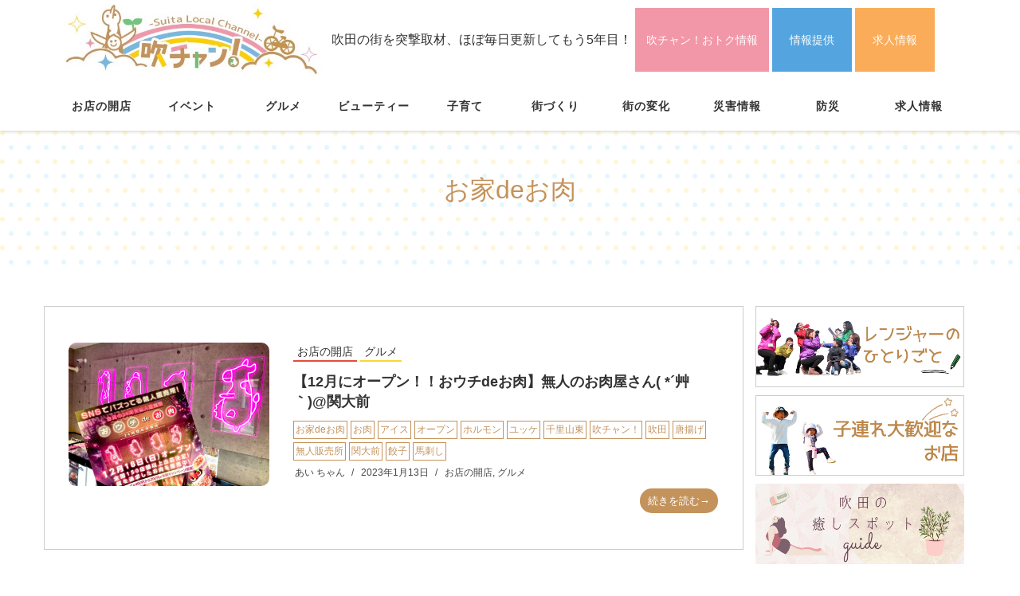

--- FILE ---
content_type: text/html; charset=UTF-8
request_url: https://suichan.jp/tag/%E3%81%8A%E5%AE%B6de%E3%81%8A%E8%82%89
body_size: 19687
content:
<!DOCTYPE html>
<html dir="ltr" lang="ja" prefix="og: https://ogp.me/ns#">

<head>
  <!-- Global site tag (gtag.js) - Google Analytics -->
  <script async src="https://www.googletagmanager.com/gtag/js?id=G-20RFQ0JY6V"></script>
  <script>
    window.dataLayer = window.dataLayer || [];

    function gtag() {
      dataLayer.push(arguments);
    }
    gtag('js', new Date());

    gtag('config', 'G-20RFQ0JY6V');
  </script>
  <meta charset="UTF-8">
  <meta name="viewport" content="width=device-width, initial-scale=1">
  <title>お家deお肉 - 【吹田をもっと楽しく】吹チャン！</title>
	<style>img:is([sizes="auto" i], [sizes^="auto," i]) { contain-intrinsic-size: 3000px 1500px }</style>
	
		<!-- All in One SEO 4.8.5 - aioseo.com -->
	<meta name="robots" content="max-image-preview:large" />
	<link rel="canonical" href="https://suichan.jp/tag/%e3%81%8a%e5%ae%b6de%e3%81%8a%e8%82%89" />
	<meta name="generator" content="All in One SEO (AIOSEO) 4.8.5" />
		<script type="application/ld+json" class="aioseo-schema">
			{"@context":"https:\/\/schema.org","@graph":[{"@type":"BreadcrumbList","@id":"https:\/\/suichan.jp\/tag\/%E3%81%8A%E5%AE%B6de%E3%81%8A%E8%82%89#breadcrumblist","itemListElement":[{"@type":"ListItem","@id":"https:\/\/suichan.jp#listItem","position":1,"name":"\u30db\u30fc\u30e0","item":"https:\/\/suichan.jp","nextItem":{"@type":"ListItem","@id":"https:\/\/suichan.jp\/tag\/%e3%81%8a%e5%ae%b6de%e3%81%8a%e8%82%89#listItem","name":"\u304a\u5bb6de\u304a\u8089"}},{"@type":"ListItem","@id":"https:\/\/suichan.jp\/tag\/%e3%81%8a%e5%ae%b6de%e3%81%8a%e8%82%89#listItem","position":2,"name":"\u304a\u5bb6de\u304a\u8089","previousItem":{"@type":"ListItem","@id":"https:\/\/suichan.jp#listItem","name":"\u30db\u30fc\u30e0"}}]},{"@type":"CollectionPage","@id":"https:\/\/suichan.jp\/tag\/%E3%81%8A%E5%AE%B6de%E3%81%8A%E8%82%89#collectionpage","url":"https:\/\/suichan.jp\/tag\/%E3%81%8A%E5%AE%B6de%E3%81%8A%E8%82%89","name":"\u304a\u5bb6de\u304a\u8089 - \u3010\u5439\u7530\u3092\u3082\u3063\u3068\u697d\u3057\u304f\u3011\u5439\u30c1\u30e3\u30f3\uff01","inLanguage":"ja","isPartOf":{"@id":"https:\/\/suichan.jp\/#website"},"breadcrumb":{"@id":"https:\/\/suichan.jp\/tag\/%E3%81%8A%E5%AE%B6de%E3%81%8A%E8%82%89#breadcrumblist"}},{"@type":"Organization","@id":"https:\/\/suichan.jp\/#organization","name":"\u5439\u30c1\u30e3\u30f3\uff01","description":"\u5439\u7530\u306e\u8857\u3092\u7a81\u6483\u53d6\u6750\u3001\u307b\u307c\u6bce\u65e5\u66f4\u65b0\u3057\u3066\u3082\u30465\u5e74\u76ee\uff01","url":"https:\/\/suichan.jp\/","telephone":"+81663198869","logo":{"@type":"ImageObject","url":"https:\/\/suichan.jp\/wp-content\/uploads\/2020\/10\/\u5439\u30c1\u30e3\u30f3\uff01\u30ed\u30b4.jpg","@id":"https:\/\/suichan.jp\/tag\/%E3%81%8A%E5%AE%B6de%E3%81%8A%E8%82%89\/#organizationLogo","width":556,"height":150},"image":{"@id":"https:\/\/suichan.jp\/tag\/%E3%81%8A%E5%AE%B6de%E3%81%8A%E8%82%89\/#organizationLogo"}},{"@type":"WebSite","@id":"https:\/\/suichan.jp\/#website","url":"https:\/\/suichan.jp\/","name":"\u5439\u30c1\u30e3\u30f3\uff01","description":"\u5439\u7530\u306e\u8857\u3092\u7a81\u6483\u53d6\u6750\u3001\u307b\u307c\u6bce\u65e5\u66f4\u65b0\u3057\u3066\u3082\u30465\u5e74\u76ee\uff01","inLanguage":"ja","publisher":{"@id":"https:\/\/suichan.jp\/#organization"}}]}
		</script>
		<!-- All in One SEO -->

<link rel='dns-prefetch' href='//static.addtoany.com' />
<link rel='dns-prefetch' href='//stats.wp.com' />
<link rel='dns-prefetch' href='//www.googletagmanager.com' />
<link rel="alternate" type="application/rss+xml" title="【吹田をもっと楽しく】吹チャン！ &raquo; フィード" href="https://suichan.jp/feed" />
<link rel="alternate" type="application/rss+xml" title="【吹田をもっと楽しく】吹チャン！ &raquo; コメントフィード" href="https://suichan.jp/comments/feed" />
<script type="text/javascript" id="wpp-js" src="https://suichan.jp/wp-content/plugins/wordpress-popular-posts/assets/js/wpp.min.js?ver=7.3.3" data-sampling="0" data-sampling-rate="100" data-api-url="https://suichan.jp/wp-json/wordpress-popular-posts" data-post-id="0" data-token="81c40015f2" data-lang="0" data-debug="0"></script>
<link rel="alternate" type="application/rss+xml" title="【吹田をもっと楽しく】吹チャン！ &raquo; お家deお肉 タグのフィード" href="https://suichan.jp/tag/%e3%81%8a%e5%ae%b6de%e3%81%8a%e8%82%89/feed" />
<script type="text/javascript">
/* <![CDATA[ */
window._wpemojiSettings = {"baseUrl":"https:\/\/s.w.org\/images\/core\/emoji\/16.0.1\/72x72\/","ext":".png","svgUrl":"https:\/\/s.w.org\/images\/core\/emoji\/16.0.1\/svg\/","svgExt":".svg","source":{"concatemoji":"https:\/\/suichan.jp\/wp-includes\/js\/wp-emoji-release.min.js?ver=6.8.3"}};
/*! This file is auto-generated */
!function(s,n){var o,i,e;function c(e){try{var t={supportTests:e,timestamp:(new Date).valueOf()};sessionStorage.setItem(o,JSON.stringify(t))}catch(e){}}function p(e,t,n){e.clearRect(0,0,e.canvas.width,e.canvas.height),e.fillText(t,0,0);var t=new Uint32Array(e.getImageData(0,0,e.canvas.width,e.canvas.height).data),a=(e.clearRect(0,0,e.canvas.width,e.canvas.height),e.fillText(n,0,0),new Uint32Array(e.getImageData(0,0,e.canvas.width,e.canvas.height).data));return t.every(function(e,t){return e===a[t]})}function u(e,t){e.clearRect(0,0,e.canvas.width,e.canvas.height),e.fillText(t,0,0);for(var n=e.getImageData(16,16,1,1),a=0;a<n.data.length;a++)if(0!==n.data[a])return!1;return!0}function f(e,t,n,a){switch(t){case"flag":return n(e,"\ud83c\udff3\ufe0f\u200d\u26a7\ufe0f","\ud83c\udff3\ufe0f\u200b\u26a7\ufe0f")?!1:!n(e,"\ud83c\udde8\ud83c\uddf6","\ud83c\udde8\u200b\ud83c\uddf6")&&!n(e,"\ud83c\udff4\udb40\udc67\udb40\udc62\udb40\udc65\udb40\udc6e\udb40\udc67\udb40\udc7f","\ud83c\udff4\u200b\udb40\udc67\u200b\udb40\udc62\u200b\udb40\udc65\u200b\udb40\udc6e\u200b\udb40\udc67\u200b\udb40\udc7f");case"emoji":return!a(e,"\ud83e\udedf")}return!1}function g(e,t,n,a){var r="undefined"!=typeof WorkerGlobalScope&&self instanceof WorkerGlobalScope?new OffscreenCanvas(300,150):s.createElement("canvas"),o=r.getContext("2d",{willReadFrequently:!0}),i=(o.textBaseline="top",o.font="600 32px Arial",{});return e.forEach(function(e){i[e]=t(o,e,n,a)}),i}function t(e){var t=s.createElement("script");t.src=e,t.defer=!0,s.head.appendChild(t)}"undefined"!=typeof Promise&&(o="wpEmojiSettingsSupports",i=["flag","emoji"],n.supports={everything:!0,everythingExceptFlag:!0},e=new Promise(function(e){s.addEventListener("DOMContentLoaded",e,{once:!0})}),new Promise(function(t){var n=function(){try{var e=JSON.parse(sessionStorage.getItem(o));if("object"==typeof e&&"number"==typeof e.timestamp&&(new Date).valueOf()<e.timestamp+604800&&"object"==typeof e.supportTests)return e.supportTests}catch(e){}return null}();if(!n){if("undefined"!=typeof Worker&&"undefined"!=typeof OffscreenCanvas&&"undefined"!=typeof URL&&URL.createObjectURL&&"undefined"!=typeof Blob)try{var e="postMessage("+g.toString()+"("+[JSON.stringify(i),f.toString(),p.toString(),u.toString()].join(",")+"));",a=new Blob([e],{type:"text/javascript"}),r=new Worker(URL.createObjectURL(a),{name:"wpTestEmojiSupports"});return void(r.onmessage=function(e){c(n=e.data),r.terminate(),t(n)})}catch(e){}c(n=g(i,f,p,u))}t(n)}).then(function(e){for(var t in e)n.supports[t]=e[t],n.supports.everything=n.supports.everything&&n.supports[t],"flag"!==t&&(n.supports.everythingExceptFlag=n.supports.everythingExceptFlag&&n.supports[t]);n.supports.everythingExceptFlag=n.supports.everythingExceptFlag&&!n.supports.flag,n.DOMReady=!1,n.readyCallback=function(){n.DOMReady=!0}}).then(function(){return e}).then(function(){var e;n.supports.everything||(n.readyCallback(),(e=n.source||{}).concatemoji?t(e.concatemoji):e.wpemoji&&e.twemoji&&(t(e.twemoji),t(e.wpemoji)))}))}((window,document),window._wpemojiSettings);
/* ]]> */
</script>
<link rel='stylesheet' id='sbi_styles-css' href='https://suichan.jp/wp-content/plugins/instagram-feed/css/sbi-styles.min.css?ver=6.9.1' type='text/css' media='all' />
<style id='wp-emoji-styles-inline-css' type='text/css'>

	img.wp-smiley, img.emoji {
		display: inline !important;
		border: none !important;
		box-shadow: none !important;
		height: 1em !important;
		width: 1em !important;
		margin: 0 0.07em !important;
		vertical-align: -0.1em !important;
		background: none !important;
		padding: 0 !important;
	}
</style>
<link rel='stylesheet' id='wp-block-library-css' href='https://suichan.jp/wp-includes/css/dist/block-library/style.min.css?ver=6.8.3' type='text/css' media='all' />
<style id='wp-block-library-theme-inline-css' type='text/css'>
.wp-block-audio :where(figcaption){color:#555;font-size:13px;text-align:center}.is-dark-theme .wp-block-audio :where(figcaption){color:#ffffffa6}.wp-block-audio{margin:0 0 1em}.wp-block-code{border:1px solid #ccc;border-radius:4px;font-family:Menlo,Consolas,monaco,monospace;padding:.8em 1em}.wp-block-embed :where(figcaption){color:#555;font-size:13px;text-align:center}.is-dark-theme .wp-block-embed :where(figcaption){color:#ffffffa6}.wp-block-embed{margin:0 0 1em}.blocks-gallery-caption{color:#555;font-size:13px;text-align:center}.is-dark-theme .blocks-gallery-caption{color:#ffffffa6}:root :where(.wp-block-image figcaption){color:#555;font-size:13px;text-align:center}.is-dark-theme :root :where(.wp-block-image figcaption){color:#ffffffa6}.wp-block-image{margin:0 0 1em}.wp-block-pullquote{border-bottom:4px solid;border-top:4px solid;color:currentColor;margin-bottom:1.75em}.wp-block-pullquote cite,.wp-block-pullquote footer,.wp-block-pullquote__citation{color:currentColor;font-size:.8125em;font-style:normal;text-transform:uppercase}.wp-block-quote{border-left:.25em solid;margin:0 0 1.75em;padding-left:1em}.wp-block-quote cite,.wp-block-quote footer{color:currentColor;font-size:.8125em;font-style:normal;position:relative}.wp-block-quote:where(.has-text-align-right){border-left:none;border-right:.25em solid;padding-left:0;padding-right:1em}.wp-block-quote:where(.has-text-align-center){border:none;padding-left:0}.wp-block-quote.is-large,.wp-block-quote.is-style-large,.wp-block-quote:where(.is-style-plain){border:none}.wp-block-search .wp-block-search__label{font-weight:700}.wp-block-search__button{border:1px solid #ccc;padding:.375em .625em}:where(.wp-block-group.has-background){padding:1.25em 2.375em}.wp-block-separator.has-css-opacity{opacity:.4}.wp-block-separator{border:none;border-bottom:2px solid;margin-left:auto;margin-right:auto}.wp-block-separator.has-alpha-channel-opacity{opacity:1}.wp-block-separator:not(.is-style-wide):not(.is-style-dots){width:100px}.wp-block-separator.has-background:not(.is-style-dots){border-bottom:none;height:1px}.wp-block-separator.has-background:not(.is-style-wide):not(.is-style-dots){height:2px}.wp-block-table{margin:0 0 1em}.wp-block-table td,.wp-block-table th{word-break:normal}.wp-block-table :where(figcaption){color:#555;font-size:13px;text-align:center}.is-dark-theme .wp-block-table :where(figcaption){color:#ffffffa6}.wp-block-video :where(figcaption){color:#555;font-size:13px;text-align:center}.is-dark-theme .wp-block-video :where(figcaption){color:#ffffffa6}.wp-block-video{margin:0 0 1em}:root :where(.wp-block-template-part.has-background){margin-bottom:0;margin-top:0;padding:1.25em 2.375em}
</style>
<style id='classic-theme-styles-inline-css' type='text/css'>
/*! This file is auto-generated */
.wp-block-button__link{color:#fff;background-color:#32373c;border-radius:9999px;box-shadow:none;text-decoration:none;padding:calc(.667em + 2px) calc(1.333em + 2px);font-size:1.125em}.wp-block-file__button{background:#32373c;color:#fff;text-decoration:none}
</style>
<link rel='stylesheet' id='mediaelement-css' href='https://suichan.jp/wp-includes/js/mediaelement/mediaelementplayer-legacy.min.css?ver=4.2.17' type='text/css' media='all' />
<link rel='stylesheet' id='wp-mediaelement-css' href='https://suichan.jp/wp-includes/js/mediaelement/wp-mediaelement.min.css?ver=6.8.3' type='text/css' media='all' />
<style id='jetpack-sharing-buttons-style-inline-css' type='text/css'>
.jetpack-sharing-buttons__services-list{display:flex;flex-direction:row;flex-wrap:wrap;gap:0;list-style-type:none;margin:5px;padding:0}.jetpack-sharing-buttons__services-list.has-small-icon-size{font-size:12px}.jetpack-sharing-buttons__services-list.has-normal-icon-size{font-size:16px}.jetpack-sharing-buttons__services-list.has-large-icon-size{font-size:24px}.jetpack-sharing-buttons__services-list.has-huge-icon-size{font-size:36px}@media print{.jetpack-sharing-buttons__services-list{display:none!important}}.editor-styles-wrapper .wp-block-jetpack-sharing-buttons{gap:0;padding-inline-start:0}ul.jetpack-sharing-buttons__services-list.has-background{padding:1.25em 2.375em}
</style>
<style id='global-styles-inline-css' type='text/css'>
:root{--wp--preset--aspect-ratio--square: 1;--wp--preset--aspect-ratio--4-3: 4/3;--wp--preset--aspect-ratio--3-4: 3/4;--wp--preset--aspect-ratio--3-2: 3/2;--wp--preset--aspect-ratio--2-3: 2/3;--wp--preset--aspect-ratio--16-9: 16/9;--wp--preset--aspect-ratio--9-16: 9/16;--wp--preset--color--black: #000000;--wp--preset--color--cyan-bluish-gray: #abb8c3;--wp--preset--color--white: #ffffff;--wp--preset--color--pale-pink: #f78da7;--wp--preset--color--vivid-red: #cf2e2e;--wp--preset--color--luminous-vivid-orange: #ff6900;--wp--preset--color--luminous-vivid-amber: #fcb900;--wp--preset--color--light-green-cyan: #7bdcb5;--wp--preset--color--vivid-green-cyan: #00d084;--wp--preset--color--pale-cyan-blue: #8ed1fc;--wp--preset--color--vivid-cyan-blue: #0693e3;--wp--preset--color--vivid-purple: #9b51e0;--wp--preset--gradient--vivid-cyan-blue-to-vivid-purple: linear-gradient(135deg,rgba(6,147,227,1) 0%,rgb(155,81,224) 100%);--wp--preset--gradient--light-green-cyan-to-vivid-green-cyan: linear-gradient(135deg,rgb(122,220,180) 0%,rgb(0,208,130) 100%);--wp--preset--gradient--luminous-vivid-amber-to-luminous-vivid-orange: linear-gradient(135deg,rgba(252,185,0,1) 0%,rgba(255,105,0,1) 100%);--wp--preset--gradient--luminous-vivid-orange-to-vivid-red: linear-gradient(135deg,rgba(255,105,0,1) 0%,rgb(207,46,46) 100%);--wp--preset--gradient--very-light-gray-to-cyan-bluish-gray: linear-gradient(135deg,rgb(238,238,238) 0%,rgb(169,184,195) 100%);--wp--preset--gradient--cool-to-warm-spectrum: linear-gradient(135deg,rgb(74,234,220) 0%,rgb(151,120,209) 20%,rgb(207,42,186) 40%,rgb(238,44,130) 60%,rgb(251,105,98) 80%,rgb(254,248,76) 100%);--wp--preset--gradient--blush-light-purple: linear-gradient(135deg,rgb(255,206,236) 0%,rgb(152,150,240) 100%);--wp--preset--gradient--blush-bordeaux: linear-gradient(135deg,rgb(254,205,165) 0%,rgb(254,45,45) 50%,rgb(107,0,62) 100%);--wp--preset--gradient--luminous-dusk: linear-gradient(135deg,rgb(255,203,112) 0%,rgb(199,81,192) 50%,rgb(65,88,208) 100%);--wp--preset--gradient--pale-ocean: linear-gradient(135deg,rgb(255,245,203) 0%,rgb(182,227,212) 50%,rgb(51,167,181) 100%);--wp--preset--gradient--electric-grass: linear-gradient(135deg,rgb(202,248,128) 0%,rgb(113,206,126) 100%);--wp--preset--gradient--midnight: linear-gradient(135deg,rgb(2,3,129) 0%,rgb(40,116,252) 100%);--wp--preset--font-size--small: 13px;--wp--preset--font-size--medium: 20px;--wp--preset--font-size--large: 36px;--wp--preset--font-size--x-large: 42px;--wp--preset--spacing--20: 0.44rem;--wp--preset--spacing--30: 0.67rem;--wp--preset--spacing--40: 1rem;--wp--preset--spacing--50: 1.5rem;--wp--preset--spacing--60: 2.25rem;--wp--preset--spacing--70: 3.38rem;--wp--preset--spacing--80: 5.06rem;--wp--preset--shadow--natural: 6px 6px 9px rgba(0, 0, 0, 0.2);--wp--preset--shadow--deep: 12px 12px 50px rgba(0, 0, 0, 0.4);--wp--preset--shadow--sharp: 6px 6px 0px rgba(0, 0, 0, 0.2);--wp--preset--shadow--outlined: 6px 6px 0px -3px rgba(255, 255, 255, 1), 6px 6px rgba(0, 0, 0, 1);--wp--preset--shadow--crisp: 6px 6px 0px rgba(0, 0, 0, 1);}:where(.is-layout-flex){gap: 0.5em;}:where(.is-layout-grid){gap: 0.5em;}body .is-layout-flex{display: flex;}.is-layout-flex{flex-wrap: wrap;align-items: center;}.is-layout-flex > :is(*, div){margin: 0;}body .is-layout-grid{display: grid;}.is-layout-grid > :is(*, div){margin: 0;}:where(.wp-block-columns.is-layout-flex){gap: 2em;}:where(.wp-block-columns.is-layout-grid){gap: 2em;}:where(.wp-block-post-template.is-layout-flex){gap: 1.25em;}:where(.wp-block-post-template.is-layout-grid){gap: 1.25em;}.has-black-color{color: var(--wp--preset--color--black) !important;}.has-cyan-bluish-gray-color{color: var(--wp--preset--color--cyan-bluish-gray) !important;}.has-white-color{color: var(--wp--preset--color--white) !important;}.has-pale-pink-color{color: var(--wp--preset--color--pale-pink) !important;}.has-vivid-red-color{color: var(--wp--preset--color--vivid-red) !important;}.has-luminous-vivid-orange-color{color: var(--wp--preset--color--luminous-vivid-orange) !important;}.has-luminous-vivid-amber-color{color: var(--wp--preset--color--luminous-vivid-amber) !important;}.has-light-green-cyan-color{color: var(--wp--preset--color--light-green-cyan) !important;}.has-vivid-green-cyan-color{color: var(--wp--preset--color--vivid-green-cyan) !important;}.has-pale-cyan-blue-color{color: var(--wp--preset--color--pale-cyan-blue) !important;}.has-vivid-cyan-blue-color{color: var(--wp--preset--color--vivid-cyan-blue) !important;}.has-vivid-purple-color{color: var(--wp--preset--color--vivid-purple) !important;}.has-black-background-color{background-color: var(--wp--preset--color--black) !important;}.has-cyan-bluish-gray-background-color{background-color: var(--wp--preset--color--cyan-bluish-gray) !important;}.has-white-background-color{background-color: var(--wp--preset--color--white) !important;}.has-pale-pink-background-color{background-color: var(--wp--preset--color--pale-pink) !important;}.has-vivid-red-background-color{background-color: var(--wp--preset--color--vivid-red) !important;}.has-luminous-vivid-orange-background-color{background-color: var(--wp--preset--color--luminous-vivid-orange) !important;}.has-luminous-vivid-amber-background-color{background-color: var(--wp--preset--color--luminous-vivid-amber) !important;}.has-light-green-cyan-background-color{background-color: var(--wp--preset--color--light-green-cyan) !important;}.has-vivid-green-cyan-background-color{background-color: var(--wp--preset--color--vivid-green-cyan) !important;}.has-pale-cyan-blue-background-color{background-color: var(--wp--preset--color--pale-cyan-blue) !important;}.has-vivid-cyan-blue-background-color{background-color: var(--wp--preset--color--vivid-cyan-blue) !important;}.has-vivid-purple-background-color{background-color: var(--wp--preset--color--vivid-purple) !important;}.has-black-border-color{border-color: var(--wp--preset--color--black) !important;}.has-cyan-bluish-gray-border-color{border-color: var(--wp--preset--color--cyan-bluish-gray) !important;}.has-white-border-color{border-color: var(--wp--preset--color--white) !important;}.has-pale-pink-border-color{border-color: var(--wp--preset--color--pale-pink) !important;}.has-vivid-red-border-color{border-color: var(--wp--preset--color--vivid-red) !important;}.has-luminous-vivid-orange-border-color{border-color: var(--wp--preset--color--luminous-vivid-orange) !important;}.has-luminous-vivid-amber-border-color{border-color: var(--wp--preset--color--luminous-vivid-amber) !important;}.has-light-green-cyan-border-color{border-color: var(--wp--preset--color--light-green-cyan) !important;}.has-vivid-green-cyan-border-color{border-color: var(--wp--preset--color--vivid-green-cyan) !important;}.has-pale-cyan-blue-border-color{border-color: var(--wp--preset--color--pale-cyan-blue) !important;}.has-vivid-cyan-blue-border-color{border-color: var(--wp--preset--color--vivid-cyan-blue) !important;}.has-vivid-purple-border-color{border-color: var(--wp--preset--color--vivid-purple) !important;}.has-vivid-cyan-blue-to-vivid-purple-gradient-background{background: var(--wp--preset--gradient--vivid-cyan-blue-to-vivid-purple) !important;}.has-light-green-cyan-to-vivid-green-cyan-gradient-background{background: var(--wp--preset--gradient--light-green-cyan-to-vivid-green-cyan) !important;}.has-luminous-vivid-amber-to-luminous-vivid-orange-gradient-background{background: var(--wp--preset--gradient--luminous-vivid-amber-to-luminous-vivid-orange) !important;}.has-luminous-vivid-orange-to-vivid-red-gradient-background{background: var(--wp--preset--gradient--luminous-vivid-orange-to-vivid-red) !important;}.has-very-light-gray-to-cyan-bluish-gray-gradient-background{background: var(--wp--preset--gradient--very-light-gray-to-cyan-bluish-gray) !important;}.has-cool-to-warm-spectrum-gradient-background{background: var(--wp--preset--gradient--cool-to-warm-spectrum) !important;}.has-blush-light-purple-gradient-background{background: var(--wp--preset--gradient--blush-light-purple) !important;}.has-blush-bordeaux-gradient-background{background: var(--wp--preset--gradient--blush-bordeaux) !important;}.has-luminous-dusk-gradient-background{background: var(--wp--preset--gradient--luminous-dusk) !important;}.has-pale-ocean-gradient-background{background: var(--wp--preset--gradient--pale-ocean) !important;}.has-electric-grass-gradient-background{background: var(--wp--preset--gradient--electric-grass) !important;}.has-midnight-gradient-background{background: var(--wp--preset--gradient--midnight) !important;}.has-small-font-size{font-size: var(--wp--preset--font-size--small) !important;}.has-medium-font-size{font-size: var(--wp--preset--font-size--medium) !important;}.has-large-font-size{font-size: var(--wp--preset--font-size--large) !important;}.has-x-large-font-size{font-size: var(--wp--preset--font-size--x-large) !important;}
:where(.wp-block-post-template.is-layout-flex){gap: 1.25em;}:where(.wp-block-post-template.is-layout-grid){gap: 1.25em;}
:where(.wp-block-columns.is-layout-flex){gap: 2em;}:where(.wp-block-columns.is-layout-grid){gap: 2em;}
:root :where(.wp-block-pullquote){font-size: 1.5em;line-height: 1.6;}
</style>
<link rel='stylesheet' id='contact-form-7-css' href='https://suichan.jp/wp-content/plugins/contact-form-7/includes/css/styles.css?ver=6.1.4' type='text/css' media='all' />
<link rel='stylesheet' id='wordpress-popular-posts-css-css' href='https://suichan.jp/wp-content/plugins/wordpress-popular-posts/assets/css/wpp.css?ver=7.3.3' type='text/css' media='all' />
<link rel='stylesheet' id='bootstrap-css' href='https://suichan.jp/wp-content/themes/suichan/assets/css/bootstrap.css?ver=6.8.3' type='text/css' media='all' />
<link rel='stylesheet' id='font-awesome-css' href='https://suichan.jp/wp-content/themes/suichan/assets/css/font-awesome.css?ver=6.8.3' type='text/css' media='all' />
<link rel='stylesheet' id='line-icons-css' href='https://suichan.jp/wp-content/themes/suichan/assets/plugins/line-icons/line-icons.css?ver=6.8.3' type='text/css' media='all' />
<link rel='stylesheet' id='owl-carousel-css' href='https://suichan.jp/wp-content/themes/suichan/assets/plugins/owl-carousel/owl.carousel.css?ver=6.8.3' type='text/css' media='all' />
<link rel='stylesheet' id='slick-css' href='https://suichan.jp/wp-content/themes/suichan/assets/plugins/slick/slick.css?ver=6.8.3' type='text/css' media='all' />
<link rel='stylesheet' id='slick-theme-css' href='https://suichan.jp/wp-content/themes/suichan/assets/plugins/slick/slick-theme.css?ver=6.8.3' type='text/css' media='all' />
<link rel='stylesheet' id='dekiru-blog-style-css' href='https://suichan.jp/wp-content/themes/suichan/assets/css/blog.style.css?ver=6.8.3' type='text/css' media='all' />
<link rel='stylesheet' id='dekiru-header-css' href='https://suichan.jp/wp-content/themes/suichan/assets/css/header.css?ver=6.8.3' type='text/css' media='all' />
<link rel='stylesheet' id='dekiru-footer-css' href='https://suichan.jp/wp-content/themes/suichan/assets/css/footer.css?ver=6.8.3' type='text/css' media='all' />
<link rel='stylesheet' id='dekiru-default-style-css' href='https://suichan.jp/wp-content/themes/suichan/assets/css/default.css?ver=6.8.3' type='text/css' media='all' />
<link rel='stylesheet' id='dekiru-style-css' href='https://suichan.jp/wp-content/themes/suichan/style.css?ver=6.8.3' type='text/css' media='all' />
<link rel='stylesheet' id='newpost-catch-css' href='https://suichan.jp/wp-content/plugins/newpost-catch/style.css?ver=6.8.3' type='text/css' media='all' />
<link rel='stylesheet' id='addtoany-css' href='https://suichan.jp/wp-content/plugins/add-to-any/addtoany.min.css?ver=1.16' type='text/css' media='all' />
<script type="text/javascript" id="addtoany-core-js-before">
/* <![CDATA[ */
window.a2a_config=window.a2a_config||{};a2a_config.callbacks=[];a2a_config.overlays=[];a2a_config.templates={};a2a_localize = {
	Share: "共有",
	Save: "ブックマーク",
	Subscribe: "購読",
	Email: "メール",
	Bookmark: "ブックマーク",
	ShowAll: "すべて表示する",
	ShowLess: "小さく表示する",
	FindServices: "サービスを探す",
	FindAnyServiceToAddTo: "追加するサービスを今すぐ探す",
	PoweredBy: "Powered by",
	ShareViaEmail: "メールでシェアする",
	SubscribeViaEmail: "メールで購読する",
	BookmarkInYourBrowser: "ブラウザにブックマーク",
	BookmarkInstructions: "このページをブックマークするには、 Ctrl+D または \u2318+D を押下。",
	AddToYourFavorites: "お気に入りに追加",
	SendFromWebOrProgram: "任意のメールアドレスまたはメールプログラムから送信",
	EmailProgram: "メールプログラム",
	More: "詳細&#8230;",
	ThanksForSharing: "共有ありがとうございます !",
	ThanksForFollowing: "フォローありがとうございます !"
};
/* ]]> */
</script>
<script type="text/javascript" defer src="https://static.addtoany.com/menu/page.js" id="addtoany-core-js"></script>
<script type="text/javascript" src="https://suichan.jp/wp-includes/js/jquery/jquery.min.js?ver=3.7.1" id="jquery-core-js"></script>
<script type="text/javascript" src="https://suichan.jp/wp-includes/js/jquery/jquery-migrate.min.js?ver=3.4.1" id="jquery-migrate-js"></script>
<script type="text/javascript" defer src="https://suichan.jp/wp-content/plugins/add-to-any/addtoany.min.js?ver=1.1" id="addtoany-jquery-js"></script>
<link rel="https://api.w.org/" href="https://suichan.jp/wp-json/" /><link rel="alternate" title="JSON" type="application/json" href="https://suichan.jp/wp-json/wp/v2/tags/3557" /><link rel="EditURI" type="application/rsd+xml" title="RSD" href="https://suichan.jp/xmlrpc.php?rsd" />
<meta name="generator" content="WordPress 6.8.3" />
<meta name="generator" content="Site Kit by Google 1.158.0" />	<style>img#wpstats{display:none}</style>
		            <style id="wpp-loading-animation-styles">@-webkit-keyframes bgslide{from{background-position-x:0}to{background-position-x:-200%}}@keyframes bgslide{from{background-position-x:0}to{background-position-x:-200%}}.wpp-widget-block-placeholder,.wpp-shortcode-placeholder{margin:0 auto;width:60px;height:3px;background:#dd3737;background:linear-gradient(90deg,#dd3737 0%,#571313 10%,#dd3737 100%);background-size:200% auto;border-radius:3px;-webkit-animation:bgslide 1s infinite linear;animation:bgslide 1s infinite linear}</style>
            <link rel="icon" href="https://suichan.jp/wp-content/uploads/2020/11/favicon.ico" sizes="32x32" />
<link rel="icon" href="https://suichan.jp/wp-content/uploads/2020/11/favicon.ico" sizes="192x192" />
<link rel="apple-touch-icon" href="https://suichan.jp/wp-content/uploads/2020/11/favicon.ico" />
<meta name="msapplication-TileImage" content="https://suichan.jp/wp-content/uploads/2020/11/favicon.ico" />
</head>

<body class="archive tag tag-de tag-3557 wp-custom-logo wp-theme-suichan header-fixed header-fixed-space-v2">
  <div class="wrapper">
    <div class="header-v8 header-sticky">

      <div class="blog-topbar">
        <div class="container">
          <ul class="contact_link">
            <li class="sp_logo"><a href="/"><img src="https://suichan.jp/wp-content/themes/suichan/assets/img/header_logo.jpg" alt="吹田ローカル情報サイト 吹チャン！"></a></li>
            <li class="pc">吹田の街を突撃取材、ほぼ毎日更新してもう5年目！</li>
            <li class="contact"><a href="/otoku">吹チャン！おトク情報</a></li>
            <li class="post"><a href="/citizen-posts">情報提供</a></li>
            <li class="job_offer"><a href="/job">求人情報</a></li>
          </ul>
        </div>
      </div>

      <div class="navbar navbar-default mega-menu" role="navigation">
        <div class="container">
          <div class="res-container">
            <button type="button" class="navbar-toggle" data-toggle="collapse"
              data-target=".navbar-responsive-collapse">
              <span class="navbar-bar"></span>
              <span>メニュー</span>
            </button>
          </div><!-- .navbar-header -->

          <div class="collapse navbar-collapse navbar-responsive-collapse"><ul id="menu-%e3%83%98%e3%83%83%e3%83%80%e3%83%bc" class="nav navbar-nav"><li><a href="https://suichan.jp/category/open">お店の開店</a></li>
<li><a href="https://suichan.jp/category/event">イベント</a></li>
<li><a href="https://suichan.jp/category/gourmet">グルメ</a></li>
<li><a href="https://suichan.jp/category/beauty">ビューティー</a></li>
<li><a href="https://suichan.jp/category/parenting">子育て</a></li>
<li><a href="https://suichan.jp/category/town">街づくり</a></li>
<li><a href="https://suichan.jp/category/henka">街の変化</a></li>
<li><a href="https://suichan.jp/category/saigai">災害情報</a></li>
<li><a href="https://suichan.jp/category/bousai">防災</a></li>
<li><a href="https://suichan.jp/job">求人情報</a></li>
</ul></div>
        </div><!-- .container -->
      </div><!-- .navbar .navbar-default .mega-menu -->

    </div><!-- .header --> 
<div class="page_visual open">
<div class="article_visual">
    <h1 class="container">お家deお肉</h1>
</div>
</div>
	<div class="container content">
		<div class="row">
			<div class="col-md-9 md-margin-bottom-50 main_post">

									                <div class="row margin-bottom-30 post_flame">
																<div class="col-sm-4 sm-margin-bottom-20">
                                    <a href="https://suichan.jp/open/2023/01/p=34477">
									<img width="800" height="600" src="https://suichan.jp/wp-content/uploads/2023/01/BBBAB699-CE10-4434-AB82-D6A10857FB87-scaled-e1673320704682.jpeg" class="img-responsive wp-post-image" alt="" decoding="async" fetchpriority="high" />	                </a>
								</div>
								<div class="col-sm-8">
								                                <div class="blog-grid post_list">
                                                                                                            <span class="cate_label open"><a href="https://suichan.jp/category/open">お店の開店</a></span>
                                                                        <span class="cate_label gourmet"><a href="https://suichan.jp/category/gourmet">グルメ</a></span>
                                                                                                            
									<h3><a href="https://suichan.jp/open/2023/01/p=34477">【12月にオープン！！おウチdeお肉】無人のお肉屋さん( *´艸｀)@関大前</a></h3>
                                    <div class="tag"><a href="https://suichan.jp/tag/%e3%81%8a%e5%ae%b6de%e3%81%8a%e8%82%89" rel="tag">お家deお肉</a> <a href="https://suichan.jp/tag/%e3%81%8a%e8%82%89" rel="tag">お肉</a> <a href="https://suichan.jp/tag/%e3%82%a2%e3%82%a4%e3%82%b9" rel="tag">アイス</a> <a href="https://suichan.jp/tag/%e3%82%aa%e3%83%bc%e3%83%97%e3%83%b3" rel="tag">オープン</a> <a href="https://suichan.jp/tag/%e3%83%9b%e3%83%ab%e3%83%a2%e3%83%b3" rel="tag">ホルモン</a> <a href="https://suichan.jp/tag/%e3%83%a6%e3%83%83%e3%82%b1" rel="tag">ユッケ</a> <a href="https://suichan.jp/tag/%e5%8d%83%e9%87%8c%e5%b1%b1%e6%9d%b1" rel="tag">千里山東</a> <a href="https://suichan.jp/tag/%e5%90%b9%e3%83%81%e3%83%a3%e3%83%b3%ef%bc%81" rel="tag">吹チャン！</a> <a href="https://suichan.jp/tag/%e5%90%b9%e7%94%b0" rel="tag">吹田</a> <a href="https://suichan.jp/tag/%e5%94%90%e6%8f%9a%e3%81%92" rel="tag">唐揚げ</a> <a href="https://suichan.jp/tag/%e7%84%a1%e4%ba%ba%e8%b2%a9%e5%a3%b2%e6%89%80" rel="tag">無人販売所</a> <a href="https://suichan.jp/tag/%e9%96%a2%e5%a4%a7%e5%89%8d" rel="tag">関大前</a> <a href="https://suichan.jp/tag/%e9%a4%83%e5%ad%90" rel="tag">餃子</a> <a href="https://suichan.jp/tag/%e9%a6%ac%e5%88%ba%e3%81%97" rel="tag">馬刺し</a></div>
									<ul class="blog-grid-info">
										<li><a href="https://suichan.jp/author/ai" title="あい ちゃん の投稿" rel="author">あい ちゃん</a></li>
										<li>2023年1月13日</li>
                                        <li><a href="https://suichan.jp/category/open" rel="category tag">お店の開店</a>, <a href="https://suichan.jp/category/gourmet" rel="category tag">グルメ</a></li>
									</ul>
									
									<a class="r-more" href="https://suichan.jp/open/2023/01/p=34477">続きを読む→</a>
								</div>
							</div>
						</div>
					
					<div class="text-center">
											</div>

				
			</div>

			
<div class="col-md-3 magazine-page">

            <div id="secondary" class="widget-area" role="complementary">
            <section id="custom_html-7" class="widget_text widget widget_custom_html margin-bottom-20"><div class="textwidget custom-html-widget"><div class="clear">
	<p class="side_bnr0"><a href="https://suichan.jp/talk"><img src="https://suichan.jp/wp-content/themes/suichan/assets/img/bnr_talk.jpg" alt="レンジャーのつぶやき" width="100%"></a></p>
	<p class="side_bnr1"><a href="https://suichan.jp/category/kodure"><img src="https://suichan.jp/wp-content/themes/suichan/assets/img/bnr_kodomo.jpg" alt="子連れ大歓迎のお店" width="100%"></a></p>
<p class="side_bnr2"><a href="https://suichan.jp/category/healing"><img src="https://suichan.jp/wp-content/uploads/2022/02/IMG_4494.jpg" alt="吹田の癒しスポット" width="100%"></a></p>
</div></div></section><section id="search-2" class="widget widget_search margin-bottom-20"><div class="input-group margin-bottom-30"><form method="get" action="https://suichan.jp"><input type="text" name="s" class="form-control" placeholder="Site Search" value=""><span class="input-group-btn"><input type="submit" class="btn-u" value="検索" /></span></form></div></section><section id="block-2" class="widget widget_block margin-bottom-20"><p><h2>人気記事</h2><ul class="wpp-list">
<li class=""><a href="https://suichan.jp/iikoto/2025/12/p=96838" title="【2025年版 】吹田市にある商業施設 年末年始オープンしてるところはどこ？" target="_self"><img src="https://suichan.jp/wp-content/uploads/wordpress-popular-posts/96838-featured-75x75.png" srcset="https://suichan.jp/wp-content/uploads/wordpress-popular-posts/96838-featured-75x75.png, https://suichan.jp/wp-content/uploads/wordpress-popular-posts/96838-featured-75x75@1.5x.png 1.5x, https://suichan.jp/wp-content/uploads/wordpress-popular-posts/96838-featured-75x75@2x.png 2x, https://suichan.jp/wp-content/uploads/wordpress-popular-posts/96838-featured-75x75@2.5x.png 2.5x, https://suichan.jp/wp-content/uploads/wordpress-popular-posts/96838-featured-75x75@3x.png 3x" width="75" height="75" alt="" class="wpp-thumbnail wpp_featured wpp_cached_thumb" decoding="async" loading="lazy"></a> <a href="https://suichan.jp/iikoto/2025/12/p=96838" title="【2025年版 】吹田市にある商業施設 年末年始オープンしてるところはどこ？" class="wpp-post-title" target="_self">【2025年版 】吹田市にある商業施設 年末年始オ...</a> <span class="wpp-meta post-stats"><span class="wpp-views">16.5k件のビュー</span></span><p class="wpp-excerpt"></p></li>
<li class=""><a href="https://suichan.jp/open/2025/12/p=97053" title="【2025年吹チャン！アクセスランキング発表！】ラーメン屋編" target="_self"><img src="https://suichan.jp/wp-content/uploads/wordpress-popular-posts/97053-featured-75x75.jpg" srcset="https://suichan.jp/wp-content/uploads/wordpress-popular-posts/97053-featured-75x75.jpg, https://suichan.jp/wp-content/uploads/wordpress-popular-posts/97053-featured-75x75@1.5x.jpg 1.5x, https://suichan.jp/wp-content/uploads/wordpress-popular-posts/97053-featured-75x75@2x.jpg 2x, https://suichan.jp/wp-content/uploads/wordpress-popular-posts/97053-featured-75x75@2.5x.jpg 2.5x, https://suichan.jp/wp-content/uploads/wordpress-popular-posts/97053-featured-75x75@3x.jpg 3x" width="75" height="75" alt="" class="wpp-thumbnail wpp_featured wpp_cached_thumb" decoding="async" loading="lazy"></a> <a href="https://suichan.jp/open/2025/12/p=97053" title="【2025年吹チャン！アクセスランキング発表！】ラーメン屋編" class="wpp-post-title" target="_self">【2025年吹チャン！アクセスランキング発表！】ラ...</a> <span class="wpp-meta post-stats"><span class="wpp-views">13.9k件のビュー</span></span><p class="wpp-excerpt"></p></li>
<li class=""><a href="https://suichan.jp/gourmet/2026/01/p=98183" title="【吹田で愛され続けるたこ焼き屋】人情と出汁が染みる「たこ焼 粉武士（こぶし）」＠旭通商店街（JR吹田駅）" target="_self"><img src="https://suichan.jp/wp-content/uploads/wordpress-popular-posts/98183-featured-75x75.jpeg" srcset="https://suichan.jp/wp-content/uploads/wordpress-popular-posts/98183-featured-75x75.jpeg, https://suichan.jp/wp-content/uploads/wordpress-popular-posts/98183-featured-75x75@1.5x.jpeg 1.5x, https://suichan.jp/wp-content/uploads/wordpress-popular-posts/98183-featured-75x75@2x.jpeg 2x, https://suichan.jp/wp-content/uploads/wordpress-popular-posts/98183-featured-75x75@2.5x.jpeg 2.5x, https://suichan.jp/wp-content/uploads/wordpress-popular-posts/98183-featured-75x75@3x.jpeg 3x" width="75" height="75" alt="" class="wpp-thumbnail wpp_featured wpp_cached_thumb" decoding="async" loading="lazy"></a> <a href="https://suichan.jp/gourmet/2026/01/p=98183" title="【吹田で愛され続けるたこ焼き屋】人情と出汁が染みる「たこ焼 粉武士（こぶし）」＠旭通商店街（JR吹田駅）" class="wpp-post-title" target="_self">【吹田で愛され続けるたこ焼き屋】人情と出汁が染みる...</a> <span class="wpp-meta post-stats"><span class="wpp-views">13.1k件のビュー</span></span><p class="wpp-excerpt"></p></li>
<li class=""><a href="https://suichan.jp/open/2026/01/p=98245" title="【江坂店がオープン1周年】1957年創業！石川県金沢市の上質な靴屋さん「NOSAKA（のさか）」@江坂町" target="_self"><img src="https://suichan.jp/wp-content/uploads/wordpress-popular-posts/98245-featured-75x75.jpeg" srcset="https://suichan.jp/wp-content/uploads/wordpress-popular-posts/98245-featured-75x75.jpeg, https://suichan.jp/wp-content/uploads/wordpress-popular-posts/98245-featured-75x75@1.5x.jpeg 1.5x, https://suichan.jp/wp-content/uploads/wordpress-popular-posts/98245-featured-75x75@2x.jpeg 2x, https://suichan.jp/wp-content/uploads/wordpress-popular-posts/98245-featured-75x75@2.5x.jpeg 2.5x, https://suichan.jp/wp-content/uploads/wordpress-popular-posts/98245-featured-75x75@3x.jpeg 3x" width="75" height="75" alt="" class="wpp-thumbnail wpp_featured wpp_cached_thumb" decoding="async" loading="lazy"></a> <a href="https://suichan.jp/open/2026/01/p=98245" title="【江坂店がオープン1周年】1957年創業！石川県金沢市の上質な靴屋さん「NOSAKA（のさか）」@江坂町" class="wpp-post-title" target="_self">【江坂店がオープン1周年】1957年創業！石川県金...</a> <span class="wpp-meta post-stats"><span class="wpp-views">11.6k件のビュー</span></span><p class="wpp-excerpt"></p></li>
<li class=""><a href="https://suichan.jp/open/2025/12/p=97309" title="【12/21オープン当日レポート！】3種のスープが選べる超濃厚豚骨ラーメン「麺房 豚くらふと」@江坂公園前" target="_self"><img src="https://suichan.jp/wp-content/uploads/wordpress-popular-posts/97309-featured-75x75.jpeg" srcset="https://suichan.jp/wp-content/uploads/wordpress-popular-posts/97309-featured-75x75.jpeg, https://suichan.jp/wp-content/uploads/wordpress-popular-posts/97309-featured-75x75@1.5x.jpeg 1.5x, https://suichan.jp/wp-content/uploads/wordpress-popular-posts/97309-featured-75x75@2x.jpeg 2x, https://suichan.jp/wp-content/uploads/wordpress-popular-posts/97309-featured-75x75@2.5x.jpeg 2.5x, https://suichan.jp/wp-content/uploads/wordpress-popular-posts/97309-featured-75x75@3x.jpeg 3x" width="75" height="75" alt="" class="wpp-thumbnail wpp_featured wpp_cached_thumb" decoding="async" loading="lazy"></a> <a href="https://suichan.jp/open/2025/12/p=97309" title="【12/21オープン当日レポート！】3種のスープが選べる超濃厚豚骨ラーメン「麺房 豚くらふと」@江坂公園前" class="wpp-post-title" target="_self">【12/21オープン当日レポート！】3種のスープが...</a> <span class="wpp-meta post-stats"><span class="wpp-views">11.4k件のビュー</span></span><p class="wpp-excerpt"></p></li>

</ul></p>
</section><section id="newpostcatch-2" class="widget widget_newpostcatch margin-bottom-20"><h2 class="title-v4">最近の投稿</h2>				<ul id="npcatch" class="npcatch">
										<li>
							<a href="https://suichan.jp/open/2026/01/p=98709" title="【1月22日オープン】「セブンイレブン吹田豊津町店」誕生！駅周辺“三大コンビニ”も調査しました！@江坂駅近く">
								<figure>
									<img src="https://suichan.jp/wp-content/uploads/2026/01/IMG_4437-150x150.jpeg" width="75" height="75" alt="【1月22日オープン】「セブンイレブン吹田豊津町店」誕生！駅周辺“三大コンビニ”も調査しました！@江坂駅近く" title="【1月22日オープン】「セブンイレブン吹田豊津町店」誕生！駅周辺“三大コンビニ”も調査しました！@江坂駅近く"/>
								</figure>
								<div class="detail">
									<span class="title">【1月22日オープン】「セブンイレブン吹田豊津町店」誕生！駅周辺“三大コンビニ”も調査しました！@江坂駅近く</span>
									<span class="date">2026年1月21日</span>								</div>
							</a>
						</li>
					  						<li>
							<a href="https://suichan.jp/open/2026/01/p=98868" title="【2026年6月オープン予定】あの世界的スポーツブランドの新ストアが、ついに吹田にやってくる！">
								<figure>
									<img src="https://suichan.jp/wp-content/uploads/2026/01/4a805131-3a07-46c6-bc87-f194faa71fc9@medium-150x150.jpeg" width="75" height="75" alt="【2026年6月オープン予定】あの世界的スポーツブランドの新ストアが、ついに吹田にやってくる！" title="【2026年6月オープン予定】あの世界的スポーツブランドの新ストアが、ついに吹田にやってくる！"/>
								</figure>
								<div class="detail">
									<span class="title">【2026年6月オープン予定】あの世界的スポーツブランドの新ストアが、ついに吹田にやってくる！</span>
									<span class="date">2026年1月20日</span>								</div>
							</a>
						</li>
					  						<li>
							<a href="https://suichan.jp/event/2026/01/p=98064" title="【ガンバ大阪☆2026始動！】チーム毎年恒例「必勝祈願」を見に行ってきました！＠伊射奈岐神社（山田東）">
								<figure>
									<img src="https://suichan.jp/wp-content/uploads/2026/01/IMG_6497-150x150.jpeg" width="75" height="75" alt="【ガンバ大阪☆2026始動！】チーム毎年恒例「必勝祈願」を見に行ってきました！＠伊射奈岐神社（山田東）" title="【ガンバ大阪☆2026始動！】チーム毎年恒例「必勝祈願」を見に行ってきました！＠伊射奈岐神社（山田東）"/>
								</figure>
								<div class="detail">
									<span class="title">【ガンバ大阪☆2026始動！】チーム毎年恒例「必勝祈願」を見に行ってきました！＠伊射奈岐神社（山田東）</span>
									<span class="date">2026年1月19日</span>								</div>
							</a>
						</li>
					  						<li>
							<a href="https://suichan.jp/newsplus/2026/01/p=98496" title="【吹田のニュース+α】前回超反響のコラボが帰ってくる！】【スシロー×きまぐれクック】きまぐれクック監修の全6商品を全国のスシローにて販売いたします！">
								<figure>
									<img src="https://suichan.jp/wp-content/uploads/2026/01/IMG_8578-150x150.jpeg" width="75" height="75" alt="【吹田のニュース+α】前回超反響のコラボが帰ってくる！】【スシロー×きまぐれクック】きまぐれクック監修の全6商品を全国のスシローにて販売いたします！" title="【吹田のニュース+α】前回超反響のコラボが帰ってくる！】【スシロー×きまぐれクック】きまぐれクック監修の全6商品を全国のスシローにて販売いたします！"/>
								</figure>
								<div class="detail">
									<span class="title">【吹田のニュース+α】前回超反響のコラボが帰ってくる！】【スシロー×きまぐれクック】きまぐれクック監修の全6商品を全国のスシローにて販売いたします！</span>
									<span class="date">2026年1月19日</span>								</div>
							</a>
						</li>
					  						<li>
							<a href="https://suichan.jp/gourmet/2026/01/p=98790" title="【予告】春先にビッグニュース！穂波町「bréche」再訪｜ロイミの正体は？">
								<figure>
									<img src="https://suichan.jp/wp-content/uploads/2026/01/S__145915914_0-150x150.jpg" width="75" height="75" alt="【予告】春先にビッグニュース！穂波町「bréche」再訪｜ロイミの正体は？" title="【予告】春先にビッグニュース！穂波町「bréche」再訪｜ロイミの正体は？"/>
								</figure>
								<div class="detail">
									<span class="title">【予告】春先にビッグニュース！穂波町「bréche」再訪｜ロイミの正体は？</span>
									<span class="date">2026年1月18日</span>								</div>
							</a>
						</li>
					  				</ul>
			</section><section id="categories-2" class="widget widget_categories margin-bottom-20"><h2 class="title-v4">カテゴリー</h2>
			<ul>
					<li class="cat-item cat-item-4950"><a href="https://suichan.jp/category/pr">PR記事</a>
</li>
	<li class="cat-item cat-item-6167"><a href="https://suichan.jp/category/%e3%81%8a%e5%ba%97%e3%81%ae%e9%96%89%e5%ba%97">お店の閉店</a>
</li>
	<li class="cat-item cat-item-1"><a href="https://suichan.jp/category/open">お店の開店</a>
</li>
	<li class="cat-item cat-item-3534"><a href="https://suichan.jp/category/info">ご連絡・ご挨拶</a>
</li>
	<li class="cat-item cat-item-5563"><a href="https://suichan.jp/category/%e3%81%bb%e3%81%bc%e5%90%b9%e3%83%81%e3%83%a3%e3%83%b3%ef%bc%81">ほぼ吹チャン！</a>
</li>
	<li class="cat-item cat-item-5777"><a href="https://suichan.jp/category/%e3%81%bf%e3%82%93%e3%81%aa%e5%a4%a7%e5%a5%bd%e3%81%8d%ef%bc%81%e5%90%b9%e7%94%b0%e3%81%ae%e3%82%b3%e3%83%b3%e3%83%93%e3%83%8b%e3%82%92%e3%81%b6%e3%82%89%e3%80%9c%e3%82%8a%e2%98%85">みんな大好き！吹田のコンビニをぶら〜り★</a>
</li>
	<li class="cat-item cat-item-7"><a href="https://suichan.jp/category/event">イベント</a>
</li>
	<li class="cat-item cat-item-6439"><a href="https://suichan.jp/category/%e3%82%ab%e3%83%95%e3%82%a7-2">カフェ</a>
</li>
	<li class="cat-item cat-item-6438"><a href="https://suichan.jp/category/kodure/%e3%82%ab%e3%83%95%e3%82%a7">カフェ</a>
</li>
	<li class="cat-item cat-item-6495"><a href="https://suichan.jp/category/%e3%82%ac%e3%83%b3%e3%83%90%e5%a4%a7%e9%98%aa">ガンバ大阪</a>
</li>
	<li class="cat-item cat-item-5"><a href="https://suichan.jp/category/gourmet">グルメ</a>
</li>
	<li class="cat-item cat-item-6302"><a href="https://suichan.jp/category/%e3%82%b9%e3%82%bf%e3%83%90%e6%96%b0%e4%bd%9c">スタバ新作</a>
</li>
	<li class="cat-item cat-item-6494"><a href="https://suichan.jp/category/%e3%82%bb%e3%83%9f%e3%83%8a%e3%83%bc">セミナー</a>
</li>
	<li class="cat-item cat-item-5118"><a href="https://suichan.jp/category/gamba">ゼリー屋店主→ガチガンバサポへの道</a>
</li>
	<li class="cat-item cat-item-6"><a href="https://suichan.jp/category/beauty">ビューティー</a>
</li>
	<li class="cat-item cat-item-3403"><a href="https://suichan.jp/category/expo">万博記念公園</a>
</li>
	<li class="cat-item cat-item-6291"><a href="https://suichan.jp/category/%e5%81%a5%e5%ba%b7">健康</a>
</li>
	<li class="cat-item cat-item-3736"><a href="https://suichan.jp/category/yaoya">八百屋が気になる吹田の八百屋</a>
</li>
	<li class="cat-item cat-item-6435"><a href="https://suichan.jp/category/%e5%8c%97%e5%8d%83%e9%87%8c">北千里</a>
</li>
	<li class="cat-item cat-item-3506"><a href="https://suichan.jp/category/award">吹チャン！アワード</a>
</li>
	<li class="cat-item cat-item-1325"><a href="https://suichan.jp/category/pickup">吹チャン！ピックアップ</a>
</li>
	<li class="cat-item cat-item-1326"><a href="https://suichan.jp/category/beer">吹田でクラフトビール生活</a>
</li>
	<li class="cat-item cat-item-6330"><a href="https://suichan.jp/category/%e5%90%b9%e7%94%b0%e3%81%a7%e3%83%81%e3%83%a3%e3%83%ac%e3%83%b3%e3%82%b8%e3%83%bb%e4%bc%81%e6%a5%ad">吹田でチャレンジ・企業</a>
</li>
	<li class="cat-item cat-item-4281"><a href="https://suichan.jp/category/ama">吹田で甘いものさがし♪</a>
</li>
	<li class="cat-item cat-item-3318"><a href="https://suichan.jp/category/kara">吹田で辛いものさがし★</a>
</li>
	<li class="cat-item cat-item-1044"><a href="https://suichan.jp/category/suita_hito">吹田の「ひと」紹介</a>
</li>
	<li class="cat-item cat-item-1043"><a href="https://suichan.jp/category/suita_machi">吹田の「まち」紹介</a>
</li>
	<li class="cat-item cat-item-3405"><a href="https://suichan.jp/category/oshi-bread">吹田の「推しパン」</a>
</li>
	<li class="cat-item cat-item-6227"><a href="https://suichan.jp/category/%e5%90%b9%e7%94%b0%e3%81%ae%e3%82%ab%e3%83%a9%e3%82%aa%e3%82%b1">吹田のカラオケ</a>
</li>
	<li class="cat-item cat-item-3402"><a href="https://suichan.jp/category/suita-chara">吹田のキャラクター</a>
</li>
	<li class="cat-item cat-item-3239"><a href="https://suichan.jp/category/crowdfunding">吹田のクラファン×吹チャン！</a>
</li>
	<li class="cat-item cat-item-5525"><a href="https://suichan.jp/category/newsplus">吹田のニュース＋α</a>
</li>
	<li class="cat-item cat-item-1369"><a href="https://suichan.jp/category/seasoned">吹田のベテラン店</a>
</li>
	<li class="cat-item cat-item-5059"><a href="https://suichan.jp/category/petlife">吹田のペット</a>
</li>
	<li class="cat-item cat-item-5624"><a href="https://suichan.jp/category/%e5%90%b9%e7%94%b0%e3%81%ae%e3%83%a9%e3%83%bc%e3%83%a1%e3%83%b3%e5%b1%8b%e3%82%81%e3%81%90%e3%82%8a">吹田のラーメン屋めぐり</a>
</li>
	<li class="cat-item cat-item-4735"><a href="https://suichan.jp/category/park">吹田の公園</a>
</li>
	<li class="cat-item cat-item-4440"><a href="https://suichan.jp/category/demae">吹田の出前で食べたい麺</a>
</li>
	<li class="cat-item cat-item-6260"><a href="https://suichan.jp/category/%e5%90%b9%e7%94%b0%e3%81%ae%e5%90%8d%e5%ba%97">吹田の名店</a>
</li>
	<li class="cat-item cat-item-3993"><a href="https://suichan.jp/category/kissa">吹田の喫茶店</a>
</li>
	<li class="cat-item cat-item-4076"><a href="https://suichan.jp/category/kodomo-restaurant">吹田の子ども食堂</a>
</li>
	<li class="cat-item cat-item-4775"><a href="https://suichan.jp/category/culture">吹田の文化に触れられる施設</a>
</li>
	<li class="cat-item cat-item-6232"><a href="https://suichan.jp/category/%e5%90%b9%e7%94%b0%e3%81%ae%e7%84%bc%e8%82%89%e5%b1%8b">吹田の焼肉屋</a>
</li>
	<li class="cat-item cat-item-1901"><a href="https://suichan.jp/category/healing">吹田の癒しスポット</a>
</li>
	<li class="cat-item cat-item-4388"><a href="https://suichan.jp/category/iikoto">吹田の知っておくといい事</a>
</li>
	<li class="cat-item cat-item-6508"><a href="https://suichan.jp/category/%e5%90%b9%e7%94%b0%e3%81%ae%e7%a5%9e%e7%a4%be">吹田の神社</a>
</li>
	<li class="cat-item cat-item-4118"><a href="https://suichan.jp/category/naraigoto">吹田の習い事</a>
</li>
	<li class="cat-item cat-item-6241"><a href="https://suichan.jp/category/%e5%90%b9%e7%94%b0%e3%81%ae%e9%81%8a%e3%81%b3%e5%a0%b4">吹田の遊び場</a>
</li>
	<li class="cat-item cat-item-4664"><a href="https://suichan.jp/category/sakaba">吹田の酒場めぐり</a>
</li>
	<li class="cat-item cat-item-3371"><a href="https://suichan.jp/category/sakaya">吹田の酒屋めぐり</a>
</li>
	<li class="cat-item cat-item-3404"><a href="https://suichan.jp/category/station">吹田の駅</a>
</li>
	<li class="cat-item cat-item-6350"><a href="https://suichan.jp/category/%e5%95%86%e5%ba%97%e8%a1%97">商店街</a>
</li>
	<li class="cat-item cat-item-4"><a href="https://suichan.jp/category/parenting">子育て</a>
</li>
	<li class="cat-item cat-item-34"><a href="https://suichan.jp/category/kodure">子連れ大歓迎なお店</a>
</li>
	<li class="cat-item cat-item-5584"><a href="https://suichan.jp/category/%e5%ae%89%e5%bf%83%e3%83%bb%e5%ae%89%e5%85%a8">安心・安全</a>
</li>
	<li class="cat-item cat-item-35"><a href="https://suichan.jp/category/temiyage">手土産にオススメ</a>
</li>
	<li class="cat-item cat-item-6234"><a href="https://suichan.jp/category/%e6%96%b0%e5%95%86%e5%93%81%e6%83%85%e5%a0%b1">新商品情報</a>
</li>
	<li class="cat-item cat-item-11"><a href="https://suichan.jp/category/%e6%9c%aa%e5%88%86%e9%a1%9e">未分類</a>
</li>
	<li class="cat-item cat-item-5676"><a href="https://suichan.jp/category/job">求人情報</a>
</li>
	<li class="cat-item cat-item-6448"><a href="https://suichan.jp/category/%e6%bc%94%e5%8a%87">演劇</a>
</li>
	<li class="cat-item cat-item-10"><a href="https://suichan.jp/category/saigai">災害情報</a>
</li>
	<li class="cat-item cat-item-6440"><a href="https://suichan.jp/category/%e7%8f%88%e7%90%b2">珈琲</a>
</li>
	<li class="cat-item cat-item-2829"><a href="https://suichan.jp/category/eco">環境</a>
</li>
	<li class="cat-item cat-item-3890"><a href="https://suichan.jp/category/%e7%a6%8f%e7%a5%89">福祉</a>
</li>
	<li class="cat-item cat-item-3912"><a href="https://suichan.jp/category/emergency">緊急の呼びかけ</a>
</li>
	<li class="cat-item cat-item-8"><a href="https://suichan.jp/category/town">街づくり</a>
</li>
	<li class="cat-item cat-item-760"><a href="https://suichan.jp/category/henka">街の変化</a>
</li>
	<li class="cat-item cat-item-9"><a href="https://suichan.jp/category/bousai">防災</a>
</li>
	<li class="cat-item cat-item-3891"><a href="https://suichan.jp/category/%e9%ab%98%e9%bd%a2%e8%80%85%e7%a6%8f%e7%a5%89">高齢者福祉</a>
</li>
			</ul>

			</section><section id="custom_html-2" class="widget_text widget widget_custom_html margin-bottom-20"><div class="textwidget custom-html-widget"><a href="https://suichan.jp/writer"><img src="https://suichan.jp/wp-content/themes/suichan/assets/img/side_bnr01.jpg" width="100%" alt="ライター紹介"></a>

</div></section><section id="custom_html-4" class="widget_text widget widget_custom_html margin-bottom-20"><div class="textwidget custom-html-widget"><a href="https://suichan.jp/faq"><img src="https://suichan.jp/wp-content/themes/suichan/assets/img/side_bnr02.jpg" alt="よくある質問" width="100%"></a></div></section><section id="custom_html-6" class="widget_text widget widget_custom_html margin-bottom-20"><div class="textwidget custom-html-widget"><a href="https://suichan.jp/citizen-posts"><img src="https://suichan.jp/wp-content/themes/suichan/assets/img/side_bnr03.jpg" alt="情報提供はこちら" width="100%"></a></div></section><section id="tag_cloud-2" class="widget widget_tag_cloud margin-bottom-20"><h2 class="title-v4">タグ</h2><div class="tagcloud"><a href="https://suichan.jp/tag/expocity" class="tag-cloud-link tag-link-77 tag-link-position-1" style="font-size: 11.379310344828pt;" aria-label="EXPOCITY (71個の項目)">EXPOCITY<span class="tag-link-count"> (71)</span></a>
<a href="https://suichan.jp/tag/jr%e5%90%b9%e7%94%b0" class="tag-cloud-link tag-link-732 tag-link-position-2" style="font-size: 13.793103448276pt;" aria-label="JR吹田 (127個の項目)">JR吹田<span class="tag-link-count"> (127)</span></a>
<a href="https://suichan.jp/tag/jr%e5%90%b9%e7%94%b0%e9%a7%85" class="tag-cloud-link tag-link-12 tag-link-position-3" style="font-size: 14.372413793103pt;" aria-label="JR吹田駅 (148個の項目)">JR吹田駅<span class="tag-link-count"> (148)</span></a>
<a href="https://suichan.jp/tag/%e3%81%8a%e9%85%92" class="tag-cloud-link tag-link-530 tag-link-position-4" style="font-size: 10.027586206897pt;" aria-label="お酒 (52個の項目)">お酒<span class="tag-link-count"> (52)</span></a>
<a href="https://suichan.jp/tag/%e3%82%a4%e3%83%99%e3%83%b3%e3%83%88" class="tag-cloud-link tag-link-371 tag-link-position-5" style="font-size: 13.6pt;" aria-label="イベント (121個の項目)">イベント<span class="tag-link-count"> (121)</span></a>
<a href="https://suichan.jp/tag/%ef%bc%83%e3%82%a4%e3%83%99%e3%83%b3%e3%83%88" class="tag-cloud-link tag-link-359 tag-link-position-6" style="font-size: 10.703448275862pt;" aria-label="イベント (60個の項目)">イベント<span class="tag-link-count"> (60)</span></a>
<a href="https://suichan.jp/tag/%e3%82%a8%e3%82%ad%e3%82%b9%e3%83%9d%e3%82%b7%e3%83%86%e3%82%a3" class="tag-cloud-link tag-link-49 tag-link-position-7" style="font-size: 13.503448275862pt;" aria-label="エキスポシティ (118個の項目)">エキスポシティ<span class="tag-link-count"> (118)</span></a>
<a href="https://suichan.jp/tag/%e3%82%aa%e3%83%bc%e3%83%97%e3%83%b3" class="tag-cloud-link tag-link-468 tag-link-position-8" style="font-size: 13.793103448276pt;" aria-label="オープン (129個の項目)">オープン<span class="tag-link-count"> (129)</span></a>
<a href="https://suichan.jp/tag/%e3%82%ab%e3%83%95%e3%82%a7" class="tag-cloud-link tag-link-124 tag-link-position-9" style="font-size: 12.441379310345pt;" aria-label="カフェ (92個の項目)">カフェ<span class="tag-link-count"> (92)</span></a>
<a href="https://suichan.jp/tag/%e3%82%ab%e3%83%ac%e3%83%bc" class="tag-cloud-link tag-link-575 tag-link-position-10" style="font-size: 9.7379310344828pt;" aria-label="カレー (48個の項目)">カレー<span class="tag-link-count"> (48)</span></a>
<a href="https://suichan.jp/tag/%e3%82%ad%e3%83%83%e3%83%81%e3%83%b3%e3%82%ab%e3%83%bc" class="tag-cloud-link tag-link-334 tag-link-position-11" style="font-size: 9.351724137931pt;" aria-label="キッチンカー (44個の項目)">キッチンカー<span class="tag-link-count"> (44)</span></a>
<a href="https://suichan.jp/tag/%e3%82%b3%e3%83%bc%e3%83%92%e3%83%bc" class="tag-cloud-link tag-link-335 tag-link-position-12" style="font-size: 10.027586206897pt;" aria-label="コーヒー (51個の項目)">コーヒー<span class="tag-link-count"> (51)</span></a>
<a href="https://suichan.jp/tag/%e3%82%b9%e3%82%a4%e3%83%bc%e3%83%84" class="tag-cloud-link tag-link-44 tag-link-position-13" style="font-size: 11.28275862069pt;" aria-label="スイーツ (69個の項目)">スイーツ<span class="tag-link-count"> (69)</span></a>
<a href="https://suichan.jp/tag/%e3%83%86%e3%82%a4%e3%82%af%e3%82%a2%e3%82%a6%e3%83%88" class="tag-cloud-link tag-link-66 tag-link-position-14" style="font-size: 15.531034482759pt;" aria-label="テイクアウト (192個の項目)">テイクアウト<span class="tag-link-count"> (192)</span></a>
<a href="https://suichan.jp/tag/%e3%83%91%e3%83%b3" class="tag-cloud-link tag-link-265 tag-link-position-15" style="font-size: 11.089655172414pt;" aria-label="パン (67個の項目)">パン<span class="tag-link-count"> (67)</span></a>
<a href="https://suichan.jp/tag/%e3%83%9e%e3%83%ab%e3%82%b7%e3%82%a7" class="tag-cloud-link tag-link-345 tag-link-position-16" style="font-size: 9.0620689655172pt;" aria-label="マルシェ (41個の項目)">マルシェ<span class="tag-link-count"> (41)</span></a>
<a href="https://suichan.jp/tag/%e3%83%a1%e3%82%a4%e3%82%b7%e3%82%a2%e3%82%bf%e3%83%bc" class="tag-cloud-link tag-link-374 tag-link-position-17" style="font-size: 8.9655172413793pt;" aria-label="メイシアター (40個の項目)">メイシアター<span class="tag-link-count"> (40)</span></a>
<a href="https://suichan.jp/tag/%e3%83%a9%e3%83%b3%e3%83%81" class="tag-cloud-link tag-link-82 tag-link-position-18" style="font-size: 14.468965517241pt;" aria-label="ランチ (151個の項目)">ランチ<span class="tag-link-count"> (151)</span></a>
<a href="https://suichan.jp/tag/%e3%83%a9%e3%83%bc%e3%83%a1%e3%83%b3" class="tag-cloud-link tag-link-601 tag-link-position-19" style="font-size: 11.28275862069pt;" aria-label="ラーメン (69個の項目)">ラーメン<span class="tag-link-count"> (69)</span></a>
<a href="https://suichan.jp/tag/%e4%b8%87%e5%8d%9a" class="tag-cloud-link tag-link-51 tag-link-position-20" style="font-size: 13.503448275862pt;" aria-label="万博 (118個の項目)">万博<span class="tag-link-count"> (118)</span></a>
<a href="https://suichan.jp/tag/%e4%b8%87%e5%8d%9a%e5%85%ac%e5%9c%92" class="tag-cloud-link tag-link-183 tag-link-position-21" style="font-size: 11.475862068966pt;" aria-label="万博公園 (73個の項目)">万博公園<span class="tag-link-count"> (73)</span></a>
<a href="https://suichan.jp/tag/%e4%b8%87%e5%8d%9a%e8%a8%98%e5%bf%b5%e5%85%ac%e5%9c%92" class="tag-cloud-link tag-link-75 tag-link-position-22" style="font-size: 13.889655172414pt;" aria-label="万博記念公園 (131個の項目)">万博記念公園<span class="tag-link-count"> (131)</span></a>
<a href="https://suichan.jp/tag/%e5%85%ac%e5%9c%92" class="tag-cloud-link tag-link-71 tag-link-position-23" style="font-size: 9.448275862069pt;" aria-label="公園 (45個の項目)">公園<span class="tag-link-count"> (45)</span></a>
<a href="https://suichan.jp/tag/%e5%90%b9%e3%83%81%e3%83%a3%e3%83%b3" class="tag-cloud-link tag-link-153 tag-link-position-24" style="font-size: 16.979310344828pt;" aria-label="吹チャン (275個の項目)">吹チャン<span class="tag-link-count"> (275)</span></a>
<a href="https://suichan.jp/tag/%e5%90%b9%e3%83%81%e3%83%a3%e3%83%b3%ef%bc%81" class="tag-cloud-link tag-link-1327 tag-link-position-25" style="font-size: 16.4pt;" aria-label="吹チャン！ (238個の項目)">吹チャン！<span class="tag-link-count"> (238)</span></a>
<a href="https://suichan.jp/tag/%e5%90%b9%e7%94%b0" class="tag-cloud-link tag-link-61 tag-link-position-26" style="font-size: 22pt;" aria-label="吹田 (917個の項目)">吹田<span class="tag-link-count"> (917)</span></a>
<a href="https://suichan.jp/tag/%e5%90%b9%e7%94%b0%e3%80%81%e5%90%b9%e7%94%b0%e5%b8%82%e3%80%81" class="tag-cloud-link tag-link-3635 tag-link-position-27" style="font-size: 11.089655172414pt;" aria-label="吹田、吹田市、 (67個の項目)">吹田、吹田市、<span class="tag-link-count"> (67)</span></a>
<a href="https://suichan.jp/tag/%e5%90%b9%e7%94%b0%e3%82%a4%e3%83%99%e3%83%b3%e3%83%88" class="tag-cloud-link tag-link-467 tag-link-position-28" style="font-size: 13.503448275862pt;" aria-label="吹田イベント (118個の項目)">吹田イベント<span class="tag-link-count"> (118)</span></a>
<a href="https://suichan.jp/tag/%e5%90%b9%e7%94%b0%e3%82%ab%e3%83%95%e3%82%a7" class="tag-cloud-link tag-link-419 tag-link-position-29" style="font-size: 10.31724137931pt;" aria-label="吹田カフェ (55個の項目)">吹田カフェ<span class="tag-link-count"> (55)</span></a>
<a href="https://suichan.jp/tag/%e5%90%b9%e7%94%b0%e3%83%91%e3%83%b3" class="tag-cloud-link tag-link-1278 tag-link-position-30" style="font-size: 10.027586206897pt;" aria-label="吹田パン (52個の項目)">吹田パン<span class="tag-link-count"> (52)</span></a>
<a href="https://suichan.jp/tag/%e5%90%b9%e7%94%b0%e3%83%a9%e3%83%b3%e3%83%81" class="tag-cloud-link tag-link-427 tag-link-position-31" style="font-size: 13.696551724138pt;" aria-label="吹田ランチ (124個の項目)">吹田ランチ<span class="tag-link-count"> (124)</span></a>
<a href="https://suichan.jp/tag/%e5%90%b9%e7%94%b0%e5%b8%82" class="tag-cloud-link tag-link-160 tag-link-position-32" style="font-size: 17.751724137931pt;" aria-label="吹田市 (331個の項目)">吹田市<span class="tag-link-count"> (331)</span></a>
<a href="https://suichan.jp/tag/%e5%90%b9%e7%94%b0%e5%b8%82%e3%80%81%e5%90%b9%e7%94%b0" class="tag-cloud-link tag-link-3690 tag-link-position-33" style="font-size: 11.475862068966pt;" aria-label="吹田市、吹田 (73個の項目)">吹田市、吹田<span class="tag-link-count"> (73)</span></a>
<a href="https://suichan.jp/tag/%e5%90%b9%e7%94%b0%e9%a7%85" class="tag-cloud-link tag-link-502 tag-link-position-34" style="font-size: 8.8689655172414pt;" aria-label="吹田駅 (39個の項目)">吹田駅<span class="tag-link-count"> (39)</span></a>
<a href="https://suichan.jp/tag/%e5%b1%85%e9%85%92%e5%b1%8b" class="tag-cloud-link tag-link-232 tag-link-position-35" style="font-size: 8.6758620689655pt;" aria-label="居酒屋 (37個の項目)">居酒屋<span class="tag-link-count"> (37)</span></a>
<a href="https://suichan.jp/tag/%e5%b1%b1%e7%94%b0" class="tag-cloud-link tag-link-22 tag-link-position-36" style="font-size: 10.413793103448pt;" aria-label="山田 (57個の項目)">山田<span class="tag-link-count"> (57)</span></a>
<a href="https://suichan.jp/tag/%e5%b1%b1%e7%94%b0%e6%9d%b1" class="tag-cloud-link tag-link-89 tag-link-position-37" style="font-size: 8.5793103448276pt;" aria-label="山田東 (36個の項目)">山田東<span class="tag-link-count"> (36)</span></a>
<a href="https://suichan.jp/tag/%e6%89%8b%e5%9c%9f%e7%94%a3" class="tag-cloud-link tag-link-443 tag-link-position-38" style="font-size: 10.993103448276pt;" aria-label="手土産 (65個の項目)">手土産<span class="tag-link-count"> (65)</span></a>
<a href="https://suichan.jp/tag/%e6%96%b0%e5%ba%97" class="tag-cloud-link tag-link-386 tag-link-position-39" style="font-size: 10.510344827586pt;" aria-label="新店 (58個の項目)">新店<span class="tag-link-count"> (58)</span></a>
<a href="https://suichan.jp/tag/%e6%97%ad%e9%80%9a%e5%95%86%e5%ba%97%e8%a1%97" class="tag-cloud-link tag-link-270 tag-link-position-40" style="font-size: 10.413793103448pt;" aria-label="旭通商店街 (56個の項目)">旭通商店街<span class="tag-link-count"> (56)</span></a>
<a href="https://suichan.jp/tag/%e6%b1%9f%e5%9d%82" class="tag-cloud-link tag-link-122 tag-link-position-41" style="font-size: 15.241379310345pt;" aria-label="江坂 (182個の項目)">江坂<span class="tag-link-count"> (182)</span></a>
<a href="https://suichan.jp/tag/%e7%89%87%e5%b1%b1%e7%94%ba" class="tag-cloud-link tag-link-128 tag-link-position-42" style="font-size: 8pt;" aria-label="片山町 (31個の項目)">片山町<span class="tag-link-count"> (31)</span></a>
<a href="https://suichan.jp/tag/%e9%96%8b%e5%ba%97" class="tag-cloud-link tag-link-469 tag-link-position-43" style="font-size: 10.220689655172pt;" aria-label="開店 (54個の項目)">開店<span class="tag-link-count"> (54)</span></a>
<a href="https://suichan.jp/tag/%e9%96%a2%e5%a4%a7%e5%89%8d" class="tag-cloud-link tag-link-55 tag-link-position-44" style="font-size: 8.1931034482759pt;" aria-label="関大前 (33個の項目)">関大前<span class="tag-link-count"> (33)</span></a>
<a href="https://suichan.jp/tag/%e9%a7%85%e5%89%8d" class="tag-cloud-link tag-link-348 tag-link-position-45" style="font-size: 8.5793103448276pt;" aria-label="駅前 (36個の項目)">駅前<span class="tag-link-count"> (36)</span></a></div>
</section><section id="calendar-2" class="widget widget_calendar margin-bottom-20"><div id="calendar_wrap" class="calendar_wrap"><table id="wp-calendar" class="wp-calendar-table">
	<caption>2026年1月</caption>
	<thead>
	<tr>
		<th scope="col" aria-label="月曜日">月</th>
		<th scope="col" aria-label="火曜日">火</th>
		<th scope="col" aria-label="水曜日">水</th>
		<th scope="col" aria-label="木曜日">木</th>
		<th scope="col" aria-label="金曜日">金</th>
		<th scope="col" aria-label="土曜日">土</th>
		<th scope="col" aria-label="日曜日">日</th>
	</tr>
	</thead>
	<tbody>
	<tr>
		<td colspan="3" class="pad">&nbsp;</td><td><a href="https://suichan.jp/2026/01/01" aria-label="2026年1月1日 に投稿を公開">1</a></td><td><a href="https://suichan.jp/2026/01/02" aria-label="2026年1月2日 に投稿を公開">2</a></td><td><a href="https://suichan.jp/2026/01/03" aria-label="2026年1月3日 に投稿を公開">3</a></td><td><a href="https://suichan.jp/2026/01/04" aria-label="2026年1月4日 に投稿を公開">4</a></td>
	</tr>
	<tr>
		<td><a href="https://suichan.jp/2026/01/05" aria-label="2026年1月5日 に投稿を公開">5</a></td><td><a href="https://suichan.jp/2026/01/06" aria-label="2026年1月6日 に投稿を公開">6</a></td><td><a href="https://suichan.jp/2026/01/07" aria-label="2026年1月7日 に投稿を公開">7</a></td><td><a href="https://suichan.jp/2026/01/08" aria-label="2026年1月8日 に投稿を公開">8</a></td><td><a href="https://suichan.jp/2026/01/09" aria-label="2026年1月9日 に投稿を公開">9</a></td><td><a href="https://suichan.jp/2026/01/10" aria-label="2026年1月10日 に投稿を公開">10</a></td><td><a href="https://suichan.jp/2026/01/11" aria-label="2026年1月11日 に投稿を公開">11</a></td>
	</tr>
	<tr>
		<td><a href="https://suichan.jp/2026/01/12" aria-label="2026年1月12日 に投稿を公開">12</a></td><td><a href="https://suichan.jp/2026/01/13" aria-label="2026年1月13日 に投稿を公開">13</a></td><td><a href="https://suichan.jp/2026/01/14" aria-label="2026年1月14日 に投稿を公開">14</a></td><td><a href="https://suichan.jp/2026/01/15" aria-label="2026年1月15日 に投稿を公開">15</a></td><td><a href="https://suichan.jp/2026/01/16" aria-label="2026年1月16日 に投稿を公開">16</a></td><td><a href="https://suichan.jp/2026/01/17" aria-label="2026年1月17日 に投稿を公開">17</a></td><td><a href="https://suichan.jp/2026/01/18" aria-label="2026年1月18日 に投稿を公開">18</a></td>
	</tr>
	<tr>
		<td><a href="https://suichan.jp/2026/01/19" aria-label="2026年1月19日 に投稿を公開">19</a></td><td><a href="https://suichan.jp/2026/01/20" aria-label="2026年1月20日 に投稿を公開">20</a></td><td id="today"><a href="https://suichan.jp/2026/01/21" aria-label="2026年1月21日 に投稿を公開">21</a></td><td>22</td><td>23</td><td>24</td><td>25</td>
	</tr>
	<tr>
		<td>26</td><td>27</td><td>28</td><td>29</td><td>30</td><td>31</td>
		<td class="pad" colspan="1">&nbsp;</td>
	</tr>
	</tbody>
	</table><nav aria-label="前と次の月" class="wp-calendar-nav">
		<span class="wp-calendar-nav-prev"><a href="https://suichan.jp/2025/12">&laquo; 12月</a></span>
		<span class="pad">&nbsp;</span>
		<span class="wp-calendar-nav-next">&nbsp;</span>
	</nav></div></section>        </div>
        <!-- #secondary -->
        <ul class="counter">
        <li>昨日のアクセス数：37953</li>
        <li>今日のアクセス数：09150</li>
        <li>これまでの合計　：24648985</li>
    </ul>
</div>
		</div>
	</div>

 

<div class="pagetop"><a href="#">pagetop</a></div>
	<div class="footer-v8">
		<div class="footer">
			<div class="container">
				<div class="row">

					<div class="col-md-6 md-margin-bottom-40">
						<section id="text-2" class="widget widget_text margin-bottom-20">			<div class="textwidget"><div class="intro row">
<p class="logo col-sm-4"><img loading="lazy" decoding="async" class="aligncenter wp-image-669" src="https://suichan.jp/wp-content/uploads/2020/10/top_visual_logo.png" alt="吹チャンとは" width="200" height="191" /></p>
<p class="concept col-sm-8">
吹チャン！は、吹田のことをもっと知りたい市民のみなさんに「めっちゃいいやん！」と誰かに言いたくなる情報をほぼ毎日発信し、吹田市民どうしやお店・会社のつながりを強くする情報サイトです。
</p>
</div>
</div>
		</section><section id="nav_menu-2" class="widget widget_nav_menu margin-bottom-20"><div class="menu-ft_menu-container"><ul id="menu-ft_menu" class="menu"><li><a href="https://suichan.jp/">ホーム</a></li>
<li><a href="https://suichan.jp/contact">お問合せ</a></li>
<li><a href="https://suichan.jp/writer">ライター紹介</a></li>
<li><a href="https://suichan.jp/faq">よくあるご質問</a></li>
<li><a href="https://suichan.jp/citizen-posts">情報提供</a></li>
<li><a href="https://suichan.jp/company">運営会社</a></li>
<li><a href="https://suichan.jp/service">サイト規約</a></li>
<li><a href="https://suichan.jp/sitemap">サイトマップ</a></li>
</ul></div></section>					</div><!-- .col-md-3 -->

<!--
					<div class="col-md-3 md-margin-bottom-40">
											</div>
-->

					<div class="col-md-3 md-margin-bottom-40">
						<section id="custom_html-9" class="widget_text widget widget_custom_html margin-bottom-20"><div class="textwidget custom-html-widget"><a class="twitter-timeline" data-height="300" href="https://twitter.com/suichan_11?ref_src=twsrc%5Etfw">Tweets by suichan_11</a> <script async src="https://platform.twitter.com/widgets.js" charset="utf-8"></script></div></section>					</div><!-- .col-md-3 -->

					<div class="col-md-3 md-margin-bottom-40">
						<section id="custom_html-8" class="widget_text widget widget_custom_html margin-bottom-20"><div class="textwidget custom-html-widget"><iframe src="https://www.facebook.com/plugins/page.php?href=https%3A%2F%2Fwww.facebook.com%2F%E5%90%B9%E3%83%81%E3%83%A3%E3%83%B3-342240010439502%2F&tabs=timeline&width=340&height=500&small_header=true&adapt_container_width=true&hide_cover=false&show_facepile=true&appId=2501254280200924" width="100%" height="300" style="border:none;overflow:hidden" scrolling="no" frameborder="0" allowfullscreen="true" allow="autoplay; clipboard-write; encrypted-media; picture-in-picture; web-share"></iframe></div></section>					</div><!-- .col-md-3 -->

				</div><!-- .row -->
			</div><!-- .container -->

		</div><!-- .footer -->

		<div class="copyright"><div class="container"><div class="row"><div class="col-md-12"><div>Copyright &copy; 【吹田をもっと楽しく】吹チャン！ All Rights Reserved.</div></div></div></div></div>
	</div><!-- .footer-v1 -->

</div><!-- .wrapper -->

<script type="speculationrules">
{"prefetch":[{"source":"document","where":{"and":[{"href_matches":"\/*"},{"not":{"href_matches":["\/wp-*.php","\/wp-admin\/*","\/wp-content\/uploads\/*","\/wp-content\/*","\/wp-content\/plugins\/*","\/wp-content\/themes\/suichan\/*","\/*\\?(.+)"]}},{"not":{"selector_matches":"a[rel~=\"nofollow\"]"}},{"not":{"selector_matches":".no-prefetch, .no-prefetch a"}}]},"eagerness":"conservative"}]}
</script>
<!-- Instagram Feed JS -->
<script type="text/javascript">
var sbiajaxurl = "https://suichan.jp/wp-admin/admin-ajax.php";
</script>
<script type="text/javascript" src="https://suichan.jp/wp-includes/js/dist/hooks.min.js?ver=4d63a3d491d11ffd8ac6" id="wp-hooks-js"></script>
<script type="text/javascript" src="https://suichan.jp/wp-includes/js/dist/i18n.min.js?ver=5e580eb46a90c2b997e6" id="wp-i18n-js"></script>
<script type="text/javascript" id="wp-i18n-js-after">
/* <![CDATA[ */
wp.i18n.setLocaleData( { 'text direction\u0004ltr': [ 'ltr' ] } );
/* ]]> */
</script>
<script type="text/javascript" src="https://suichan.jp/wp-content/plugins/contact-form-7/includes/swv/js/index.js?ver=6.1.4" id="swv-js"></script>
<script type="text/javascript" id="contact-form-7-js-translations">
/* <![CDATA[ */
( function( domain, translations ) {
	var localeData = translations.locale_data[ domain ] || translations.locale_data.messages;
	localeData[""].domain = domain;
	wp.i18n.setLocaleData( localeData, domain );
} )( "contact-form-7", {"translation-revision-date":"2025-11-30 08:12:23+0000","generator":"GlotPress\/4.0.3","domain":"messages","locale_data":{"messages":{"":{"domain":"messages","plural-forms":"nplurals=1; plural=0;","lang":"ja_JP"},"This contact form is placed in the wrong place.":["\u3053\u306e\u30b3\u30f3\u30bf\u30af\u30c8\u30d5\u30a9\u30fc\u30e0\u306f\u9593\u9055\u3063\u305f\u4f4d\u7f6e\u306b\u7f6e\u304b\u308c\u3066\u3044\u307e\u3059\u3002"],"Error:":["\u30a8\u30e9\u30fc:"]}},"comment":{"reference":"includes\/js\/index.js"}} );
/* ]]> */
</script>
<script type="text/javascript" id="contact-form-7-js-before">
/* <![CDATA[ */
var wpcf7 = {
    "api": {
        "root": "https:\/\/suichan.jp\/wp-json\/",
        "namespace": "contact-form-7\/v1"
    }
};
/* ]]> */
</script>
<script type="text/javascript" src="https://suichan.jp/wp-content/plugins/contact-form-7/includes/js/index.js?ver=6.1.4" id="contact-form-7-js"></script>
<script type="text/javascript" src="https://suichan.jp/wp-content/themes/suichan/assets/js/bootstrap.js?ver=6.8.3" id="bootstrap-js"></script>
<script type="text/javascript" src="https://suichan.jp/wp-content/themes/suichan/assets/plugins/owl-carousel/owl.carousel.js?ver=6.8.3" id="owl-carousel-js"></script>
<script type="text/javascript" src="https://suichan.jp/wp-content/themes/suichan/assets/plugins/slick/slick.js?ver=6.8.3" id="slick-js"></script>
<script type="text/javascript" src="https://suichan.jp/wp-content/themes/suichan/assets/js/app.js?ver=6.8.3" id="dekiru-app-js-js"></script>
<script type="text/javascript" src="https://suichan.jp/wp-content/themes/suichan/assets/js/custom.js?ver=6.8.3" id="dekiru-custom-js-js"></script>
<script type="text/javascript" id="jetpack-stats-js-before">
/* <![CDATA[ */
_stq = window._stq || [];
_stq.push([ "view", {"v":"ext","blog":"189346572","post":"0","tz":"9","srv":"suichan.jp","arch_tag":"%E3%81%8A%E5%AE%B6de%E3%81%8A%E8%82%89","arch_results":"1","j":"1:15.4"} ]);
_stq.push([ "clickTrackerInit", "189346572", "0" ]);
/* ]]> */
</script>
<script type="text/javascript" src="https://stats.wp.com/e-202604.js" id="jetpack-stats-js" defer="defer" data-wp-strategy="defer"></script>

</body>
</html>


--- FILE ---
content_type: text/css
request_url: https://suichan.jp/wp-content/themes/suichan/assets/css/blog.style.css?ver=6.8.3
body_size: 3830
content:
/*--------------------------------------------------
[Import Global Compulsory CSS Files]
----------------------------------------------------*/

@import url(app.css);
@import url(blocks.css);

/*--------------------------------------------------
[Blog Styles]
----------------------------------------------------*/
body.header-fixed-space-v2 {
  padding-top: 135px;
}

@media (max-width: 991px) {
  body.header-fixed-space-v2 {
    padding-top: 0 !important;
  }
}

/*--------------------------------------------------
[Boxed Layout]
----------------------------------------------------*/
.wrapper {
  background: #fff;
}

.boxed-layout {
  padding: 0;
  -webkit-box-shadow: 0 0 5px #ccc;
  box-shadow: 0 0 5px #ccc;
  margin-left: auto !important;
  margin-right: auto !important;
}

.boxed-layout-space {
  margin: 40px 0;
}

@media (max-width: 767px) {
  .boxed-layout-space {
    margin: 0;
  }
}

/*--------------------------------------------------
[Breadcrumbs]
----------------------------------------------------*/
/*Default Breadcrumbs*/
.breadcrumbs {
  overflow: hidden;
  padding: 10px 0 6px;
  border-bottom: solid 1px #eee;
  font-size: 12px;
}

.breadcrumbs h1 {
  color: #666;
  font-size: 22px;
  margin-top: 8px;
}

.breadcrumb {
  top: 10px;
  padding: 0;
  margin: 0;
  background: none;
  position: inherit;
}
.breadcrumb a {
  color: #777;
}
.breadcrumb li.active,
.breadcrumb li a:hover {
  text-decoration: none;
}

@media (max-width: 550px) {
  .breadcrumbs h1.pull-left,
  .breadcrumbs ul.pull-right {
    width: 100%;
    text-align: center;
  }

  .breadcrumbs h1.pull-left {
    margin-bottom: 0;
  }

  .breadcrumbs .breadcrumb {
    top: 0;
/*    margin-bottom: 10px;*/
  }
}

/*Breadcrumbs Dark and Light*/
.breadcrumbs.breadcrumbs-dark,
.breadcrumbs.breadcrumbs-light {
  background: #222;
  padding: 30px 0 20px;
  border-bottom: solid 3px #777;
}

.breadcrumbs.breadcrumbs-light {
  background: #f7f7f7;
  border-bottom: 1px solid #eee;
}

.breadcrumbs.breadcrumbs-dark h1,
.breadcrumbs.breadcrumbs-dark a,
.breadcrumbs.breadcrumbs-light h1,
.breadcrumbs.breadcrumbs-light a {
  color: #fff;
  font-weight: 200;
}

.breadcrumbs.breadcrumbs-light h1,
.breadcrumbs.breadcrumbs-light a {
  color: #555;
}

.breadcrumbs.breadcrumbs-dark h1 {
  font-size: 24px;
}

.breadcrumbs.breadcrumbs-light h1 {
  font-size: 26px;
}

/*Breadcrumbs Sizes*/
.breadcrumbs-sm {
  padding: 50px 0;
}
.breadcrumbs-md {
  padding: 100px 0;
}
.breadcrumbs-lg {
  padding: 200px 0;
}

/*--------------------------------------------------
[*Blog Comments v2]
----------------------------------------------------*/
.blog-comments-v2 {
  padding: 0 20px;
  margin-bottom: 30px;
}

.blog-comments-v2 .commenter img {
  float: left;
  width: 70px;
  height: auto;
  margin-right: 20px;
}

.blog-comments-v2 .comments-itself {
  padding: 20px;
  overflow: hidden;
  background: #f7f7f7;
}

.blog-comments-v2 .comments-itself h3 {
  font-size: 16px;
  margin: 0 0 10px;
}

.blog-comments-v2 .comments-itself span {
  color: #555;
  float: right;
  font-size: 13px;
}

.blog-comments-v2 .comments-itself p {
  color: #555;
}

/*Comments Reply*/
.blog-comments-v2.blog-comments-v2-reply {
  margin-left: 30px;
}

/*Media Queries*/
@media (max-width: 768px) {
  .blog-comments-v2 img {
    float: none;
    margin-bottom: 15px;
  }
}

/*--------------------------------------------------
[Back To Top]
----------------------------------------------------*/
#topcontrol {
  color: #fff;
  z-index: 99;
  width: 30px;
  height: 30px;
  font-size: 20px;
  background: #222;
  position: relative;
  right: 14px !important;
  bottom: 11px !important;
  border-radius: 10% !important;
  border: 2px solid #fff;
}

#topcontrol:after {
  top: -2px;
  left: 7px;
  content: "\f106";
  position: absolute;
  text-align: center;
  font-family: FontAwesome;
}

#topcontrol:hover {
  color: #fff;
  -webkit-transition: all 0.35s, -webkit-transform 0.35s;
  transition: all 0.35s, -webkit-transform 0.35s;
  transition: all 0.35s, transform 0.35s;
  transition: all 0.35s, transform 0.35s, -webkit-transform 0.35s;
}

/*--------------------------------------------------
[Owl Carousel]
----------------------------------------------------*/
/*Blog Carousel Heading
------------------------------------*/
.blog-cars-heading {
  width: 100%;
  position: relative;
  margin-bottom: 20px;
  display: inline-block;
  border-bottom: 3px solid #333;
}

.blog-cars-heading h2 {
  margin: 0;
  float: left;
  font-size: 18px;
  font-weight: bold;
}

/*Owl Navigation*/
.blog-cars-heading .owl-navigation {
  top: -1px;
  float: right;
  position: relative;
}

.blog-cars-heading .owl-navigation .owl-btn {
  color: #555;
  padding: 0 5px;
  font-size: 24px;
  cursor: pointer;
  background: none;
  text-align: center;
  line-height: normal;
  display: inline-block;
}

.blog-cars-heading .owl-navigation .owl-btn:focus,
.blog-cars-heading .owl-navigation .owl-btn:hover {
  -webkit-transition: all 0.35s, -webkit-transform 0.35s;
  transition: all 0.35s, -webkit-transform 0.35s;
  transition: all 0.35s, transform 0.35s;
  transition: all 0.35s, transform 0.35s, -webkit-transform 0.35s;
}

.blog-carousel .owl-pagination {
  display: none;
}

/*--------------------------------------------------
[Master Slider]
----------------------------------------------------*/
/*MS Style v1*/
.blog-ms-v1-extend {
  padding: 5px;
}

/*MS Style v2*/
.blog-ms-v2 .ms-thumb {
  background: #222;
  text-shadow: none;
}

.blog-ms-v2 .ms-thumb p,
.blog-ms-v2 .ms-thumb h3 {
  color: #fff;
}

.blog-ms-v2 .ms-tabs.ms-dir-h .ms-thumb-frame .ms-thumb-ol {
  border-bottom-color: #222 !important;
}

.blog-slider:after {
  top: 0;
  left: 0;
  width: 100%;
  height: 100%;
  content: " ";
  position: absolute;
  text-align: center;
  background: rgba(0, 0, 0, 0.2.99);
}

.blog-slider span.blog-slider-badge {
  top: 20px;
  left: 20px;
  z-index: 1;
  color: #fff;
  font-size: 14px;
  padding: 5px 10px;
  position: absolute;
}

/*Blog Slider Title*/
.blog-slider .blog-slider-title {
  left: 0;
  z-index: 1;
  bottom: 20px;
  padding: 0 20px;
  position: absolute !important;
}

.blog-slider .blog-slider-title h2 {
  margin: 0;
  color: #fff;
  font-size: 38px;
  font-weight: 600;
  line-height: 1.4;
}

@media (max-width: 768px) {
  .blog-slider .blog-slider-title h2 {
    font-size: 24px;
    line-height: 1.4;
  }
}

.blog-slider .blog-slider-title h2 a {
  color: #fff;
}

.blog-slider .blog-slider-title span.blog-slider-posted {
  color: #fff;
  display: block;
  font-size: 12px;
}

/*--------------------------------------------------
[Masonry Blog]
----------------------------------------------------*/

/*Masonry Box
------------------------------------*/
.masonry-box {
  margin: 0 -15px;
  padding: 0 auto;
}

.masonry-box .masonry-box-in {
  float: left;
  padding: 0 15px;
  margin-bottom: 50px;
}

.masonry-box .masonry-box-in.col-2 {
  width: 50%;
}

.masonry-box .masonry-box-in.col-3 {
  width: 33.33333%;
}

.masonry-box .masonry-box-in.col-4 {
  width: 25%;
}

@media (max-width: 650px) {
  .masonry-box .masonry-box-in.col-2,
  .masonry-box .masonry-box-in.col-3,
  .masonry-box .masonry-box-in.col-4 {
    width: 100%;
  }
}

@media (min-width: 651px) and (max-width: 991px) {
  .masonry-box .masonry-box-in.col-3,
  .masonry-box .masonry-box-in.col-4 {
    width: 50%;
  }
}

@media (min-width: 651px) and (max-width: 991px) {
  .masonry-box .masonry-box-in.col-4 {
    width: 50%;
  }
}

@media (min-width: 992px) and (max-width: 1200px) {
  .masonry-box .masonry-box-in.col-4 {
    width: 33.33333%;
  }
}

/*--------------------------------------------------
[Blog Grid]
----------------------------------------------------*/
.blog-grid img {
  margin-bottom: 15px;
}

.blog-grid h3 {
  font-size: 18px;
  margin: 0 0 10px;
  line-height: 1.4;
}
.blog-grid h1.blog-grid-title-lg {
  border-bottom: 5px solid #ccc;
  padding-bottom: 0.3em;
  position: relative;
}
.blog-grid h1.blog-grid-title-lg::after {
    content: "";
    display: block;
    position: absolute;
    width: 100%;
    height: 5px;
    top: 100%;
    background-image: linear-gradient( -45deg, #fff 25%, #fccc01 25%, #fbcb12 50%, #fff 50%, #fff 75%, #f9ce11 75%, #fccd00 );
    background-size: 10px 10px;
}
.blog-grid h2.blog-grid-title-lg {
  font-size: 28px;
  line-height: 1.4;
  margin: 0 0 10px;
}

.blog-grid h3.blog-grid-title-sm {
  font-size: 15px;
  line-height: 1.4;
}

.blog-grid h3 a {
  color: #333;
}

.blog-grid p {
  margin-bottom: 15px;
}

.blog-grid-inner {
  padding: 20px;
  background: #fff;
  margin: -70px 40px 0;
  position: relative;
}

/*Blog Grid Gradient*/
.blog-grid .blog-grid-grad {
  position: relative;
}

.blog-grid .blog-grid-grad i {
  top: 10px;
  left: 10px;
  z-index: 1;
  color: #fff;
  width: 30px;
  height: 30px;
  font-size: 18px;
  line-height: 30px;
  text-align: center;
  position: absolute;
  display: inline-block;
  background: rgba(0, 0, 0, 0.5);
}

/*Blog Grid Info*/
.blog-grid .blog-grid-info {
  padding-left: 0;
  list-style: none;
}

.blog-grid .blog-grid-info li {
  color: #444;
  padding: 0 2px;
  font-size: 12px;
  display: inline-block;
}

.blog-grid .blog-grid-info li:before {
  content: "/";
  font-size: 12px;
  line-height: 1.4;
  margin-right: 9px;
}

.blog-grid .blog-grid-info li:first-child:before {
  content: " ";
  margin-right: 0;
}

.blog-grid .blog-grid-info li a {
  color: #444;
}

.blog-grid .blog-grid-info li a:hover {
  text-decoration: none;
}

/*Read More Link*/
.blog-grid a.r-more {
  font-size: 13px;
  font-weight: 400;
  display: inline-block;
  background-color: #e74c3c;
  color: #fff;
}

.blog-grid a.r-more:hover {
  text-decoration: none;
    background-color: #fdd631;
    color: #333;
}

/*--------------------------------------------------
[Blog Thumb]
----------------------------------------------------*/
.blog-thumb {
  overflow: hidden;
}

/*Blog Grid Hover*/
.blog-thumb .blog-thumb-hover {
  float: left;
  position: relative;
  margin-right: 15px;
}

.blog-thumb .blog-thumb-hover:after {
  top: 0;
  left: 0;
  width: 100%;
  height: 100%;
  content: " ";
  position: absolute;
  -webkit-transition: all 0.35s, -webkit-transform 0.35s;
  transition: all 0.35s, -webkit-transform 0.35s;
  transition: all 0.35s, transform 0.35s;
  transition: all 0.35s, transform 0.35s, -webkit-transform 0.35s;
}

.blog-thumb .blog-thumb-hover img {
  width: 120px;
  height: auto;
}

.blog-thumb .blog-thumb-hover img.video-play-btn {
  width: 30px;
  height: 30px;
}

/*Icon Hover Gradient*/
.blog-thumb .blog-thumb-hover .hover-grad {
  left: 0;
  top: 50%;
  z-index: 1;
  opacity: 0;
  width: 100%;
  color: #fff;
  font-size: 20px;
  margin-top: -14px;
  text-align: center;
  position: absolute;
  display: inline-block;
  -webkit-transition: all 0.65s, -webkit-transform 0.65s;
  transition: all 0.65s, -webkit-transform 0.65s;
  transition: all 0.65s, transform 0.65s;
  transition: all 0.65s, transform 0.65s, -webkit-transform 0.65s;
}

.blog-thumb .blog-thumb-hover:hover .hover-grad {
  opacity: 1;
  -webkit-transition: opacity 0.55s, -webkit-transform 0.55s;
  transition: opacity 0.55s, -webkit-transform 0.55s;
  transition: opacity 0.55s, transform 0.55s;
  transition: opacity 0.55s, transform 0.55s, -webkit-transform 0.55s;
}

/*Blog Thumb Description*/
.blog-thumb .blog-thumb-desc {
  overflow: hidden;
}

.blog-thumb .blog-thumb-desc h3 {
  font-size: 14px;
  margin: 0 0 5px;
  font-weight: 400;
  line-height: 1.4;
}

.blog-thumb .blog-thumb-desc h3 a {
  color: #555;
}

/*Blog Grid Info*/
.blog-thumb .blog-thumb-info {
  padding-left: 0;
  list-style: none;
}

.blog-thumb .blog-thumb-info li {
  color: #888;
  padding: 0 2px;
  font-size: 12px;
  display: inline-block;
}

.blog-thumb .blog-thumb-info li:before {
  content: "/";
  font-size: 12px;
  line-height: 1.4;
  margin-right: 9px;
}

.blog-thumb .blog-thumb-info li:first-child:before {
  content: " ";
  margin-right: 0;
}

.blog-thumb .blog-thumb-info li a {
  color: #888;
}

.blog-thumb .blog-thumb-info li a:hover {
  color: #e74c3c;
}

/*Blog Thumb Circle
------------------------------------*/
.blog-thumb.blog-thumb-circle .blog-thumb-hover:after {
  border-radius: 50% !important;
}

.blog-thumb.blog-thumb-circle .blog-thumb-hover img {
  width: 50px;
  height: 50px;
}

.blog-thumb.blog-thumb-circle .blog-thumb-hover .hover-grad {
  font-size: 15px;
  margin-top: -10px;
}

/*--------------------------------------------------
[Blog Thumb]
----------------------------------------------------*/
.blog-thumb-v2 {
  overflow: hidden;
}

/*Blog Thumb Gradient*/
.blog-thumb-v2 .blog-thumb-grad {
  float: left;
  position: relative;
  margin-right: 15px;
}

.blog-thumb-v2 .blog-thumb-grad img {
  width: 120px;
  height: auto;
}

.blog-thumb-v2 .blog-thumb-grad i {
  top: 5px;
  left: 5px;
  z-index: 1;
  color: #fff;
  width: 20px;
  height: 20px;
  font-size: 12px;
  line-height: 20px;
  text-align: center;
  position: absolute;
  display: inline-block;
  background: rgba(0, 0, 0, 0.5);
}

/*Blog Thumb Description*/
.blog-thumb-v2 .blog-thumb-desc {
  overflow: hidden;
}

.blog-thumb-v2 .blog-thumb-desc h3 {
  font-size: 14px;
  margin: 0 0 5px;
  font-weight: 400;
  line-height: 1.4;
}

.blog-thumb-v2 .blog-thumb-desc h3 a {
  color: #555;
}

/*Blog Grid Info*/
.blog-thumb-v2 .blog-thumb-info {
  padding-left: 0;
  list-style: none;
}

.blog-thumb-v2 .blog-thumb-info li {
  color: #888;
  padding: 0 2px;
  font-size: 12px;
  display: inline-block;
}

.blog-thumb-v2 .blog-thumb-info li:before {
  content: "/";
  font-size: 12px;
  line-height: 1.4;
  margin-right: 9px;
}

.blog-thumb-v2 .blog-thumb-info li:first-child:before {
  content: " ";
  margin-right: 0;
}

.blog-thumb-v2 .blog-thumb-info li a {
  color: #888;
}

.blog-thumb-v2 .blog-thumb-info li a:hover {
  text-decoration: none;
}

/*--------------------------------------------------
[Blog Thumb v3]
----------------------------------------------------*/
.blog-thumb-v3 h3 {
  font-size: 13px;
  margin: 0 0 5px;
  font-weight: 400;
  line-height: 1.4;
}

.blog-thumb-v3 h3 a {
  color: #555;
}

.blog-thumb-v3 small,
.blog-thumb-v3 small a {
  color: #999;
}

.blog-thumb-v3 small a:hover {
  color: #555;
}

/*--------------------------------------------------
[Blog Thumb v4]
----------------------------------------------------*/
.blog-thumb-v4 h3 {
  z-index: 1;
  font-size: 13px;
  margin: 0 0 5px;
  font-weight: 400;
  line-height: 1.4;
  position: relative;
}

.blog-thumb-v4 h3 a {
  color: #555;
}

.blog-thumb-v4 .blog-thumb-item {
  position: relative;
}

.blog-thumb-v4 .blog-thumb-item img.video-play-btn {
  width: 40px;
  height: 40px;
}

/*--------------------------------------------------
[Center Wrap]
----------------------------------------------------*/
.center-wrap {
  top: 0;
  z-index: 1;
  width: 100%;
  height: 100%;
  display: block;
  overflow: hidden;
  position: absolute;
}

.center-wrap .center-alignCenter {
  width: 100%;
  height: 100%;
  display: table;
}

.center-wrap .center-body {
  z-index: 10;
  text-align: center;
  display: table-cell;
  vertical-align: middle;
}

/*--------------------------------------------------
[Other Classes]
----------------------------------------------------*/
/*Single Page Quote*/
.single-page-quote {
  position: relative;
}

.single-page-quote:after {
  width: 60px;
  height: 3px;
  content: " ";
  bottom: -5px;
  position: absolute;
}

.single-page-quote p {
  font-size: 20px;
}

/*Single Page Quote Left*/
.single-page-quote.single-page-quote-left {
  float: left;
  margin: 0 20px 20px 0;
}
.single-page-quote.single-page-quote-left:after {
  left: 0;
}

/*Single Page Quote Right*/
.single-page-quote.single-page-quote-right {
  float: right;
  margin: 0 0 20px 20px;
}
.single-page-quote.single-page-quote-right:after {
  right: 0;
}

.single-page-quote.single-page-quote-right p {
  text-align: right;
}

/*Blog Grid Images*/
img.blog-grid-img-v1 {
  float: right;
  width: 280px;
  height: auto;
  margin: 0 0 20px 20px;
}

@media (max-width: 500px) {
  img.blog-grid-img-v1 {
    height: auto;
    display: block;
    max-width: 100%;
  }
}

/*Blog Grid Tags*/
.blog-grid-tags {
  padding-left: 0;
  list-style: none;
  margin-bottom: 30px;
}

.blog-grid-tags li {
  padding: 2px;
  display: inline-block;
}

.blog-grid-tags li.head {
  color: #fff;
  display: inline;
  font-size: 12px;
  background: #333;
  padding: 3px 10px;
}

.blog-grid-tags li a {
  color: #fff;
  font-size: 12px;
  background: #999;
  padding: 3px 10px;
  /*	text-transform: uppercase; */
}

.blog-grid-tags li a:hover {
  background: #e74c3c;
  text-decoration: none;
}

.bg-color-dark,
.bg-color-darker,
.bg-color-sea,
.bg-color-red,
.bg-color-aqua,
.bg-color-blue,
.bg-color-grey,
.bg-color-light,
.bg-color-green,
.bg-color-brown,
.bg-color-orange,
.bg-color-green1,
.bg-color-purple,
.bg-color-dark-blue,
.bg-color-light-grey,
.bg-color-light-green {
  color: inherit;
}
.form-control {
  height: auto;
  padding: 7px 12px;
}


--- FILE ---
content_type: text/css
request_url: https://suichan.jp/wp-content/themes/suichan/assets/css/header.css?ver=6.8.3
body_size: 4394
content:
/* --------------------------------------------------
	[1. Header - Topbar blog]
---------------------------------------------------- */
.blog-topbar {
  background: #FFF;
}
.blog-topbar .container,
.blog-topbar .container-fluid {
  padding-top: 5px;
  padding-bottom: 5px;
}

/* Topbar List */
.topbar-list {
  padding-left: 0;
  list-style: none;
  margin-bottom: 0;
  float: left;
}
.topbar-list > li {
  color: #333;
  font-size: 10px;
  padding: 7px 0;
  position: relative;
  letter-spacing: 1px;
  display: inline-block;
}

.topbar-list li a {
  color: #eee;
}
.topbar-list li a:hover {
  color: #fff;
  text-decoration: none;
}
.topbar-log_reg li.home:before {
  display: none;
}

/* Topbar Dropdown */
.topbar-list .topbar-dropdown {
  top: 23px;
  left: -3px;
  z-index: 1;
  display: none;
  padding: 7px 0;
  list-style: none;
  min-width: 125px;
  background: #151515;
  position: absolute;
}
@media (min-width: 769px) {
  .topbar-list li:hover .topbar-dropdown {
    display: block;
  }
}

.topbar-list .topbar-dropdown li a {
  color: #eee;
  display: block;
  font-size: 10px;
  padding: 5px 15px;
  margin-bottom: 1px;
}
.topbar-list .topbar-dropdown li a:hover,
.topbar-list .topbar-dropdown li.active a {
  color: #fff;
}
.topbar-list .topbar-dropdown li a:hover {
  text-decoration: none;
}

/* Topbar Submenu */
.topbar-list .topbar-submenu {
  position: relative;
}
.topbar-list .topbar-submenu > a:after {
  top: 8px;
  right: 9px;
  font-size: 11px;
  content: "\f105";
  position: absolute;
  font-weight: normal;
  display: inline-block;
  font-family: FontAwesome;
}
.topbar-list .topbar-submenu:hover > .topbar-submenu-in {
  display: block;
}
.topbar-list .topbar-submenu > .topbar-submenu-in {
  top: 0;
  left: 100%;
  float: left;
  z-index: 1000;
  display: none;
  padding: 7px 0;
  font-size: 10px;
  min-width: 125px;
  text-align: left;
  list-style: none;
  background: #151515;
  position: absolute;
}
.topbar-list .topbar-submenu li:before {
  display: none;
}

.topbar-time {
  color: #fff;
  font-size: 10px;
  letter-spacing: 1px;
  padding: 7px 12px 7px 0;
  float: left;
}

.topbar-toggler {
  color: #fff;
  cursor: pointer;
  font-size: 16px;
  float: left;
  display: none;
  padding-top: 1px;
}

@media (max-width: 768px) {
  .topbar-toggler {
    display: block;
  }
  .topbar-menu {
    display: none;
  }
  .topbar-menu {
    clear: both;
    float: none;
    padding: 0 0 5px;
  }
  .topbar-menu li {
    display: block;
    padding: 7px 0;
  }
  .topbar-menu li:before {
    display: none;
  }
  .topbar-menu strong {
    font-weight: normal;
    opacity: 0.5;
  }
  .topbar-list .topbar-dropdown {
    background: none;
    top: 0;
    left: 10px;
    position: relative;
    min-width: auto;
    padding: 7px 0 0;
  }
  .topbar-list .topbar-submenu > .topbar-submenu-in {
    float: none;
    background: none;
    top: 0;
    left: 10px;
    position: relative;
    min-width: auto;
    display: block;
    padding: 7px 0 0;
  }
  .topbar-list .topbar-dropdown li {
    padding: 7px 0;
  }
  .topbar-list .topbar-dropdown li:last-child {
    padding-bottom: 0;
  }
  .topbar-list .topbar-dropdown li a {
    padding: 0;
  }
  .topbar-list .topbar-submenu > a:after {
    display: none;
  }
}

/*Bug fixed in v1.9*/
@media (min-width: 769px) {
  .topbar-menu {
    display: block !important;
  }
}

/* Search Box */
.blog-topbar .search-btn {
  color: #fff;
  cursor: pointer;
  font-size: 14px;
  padding: 7px 0 0 10px;
}
.blog-topbar .search-btn:hover {
  color: #bbb;
}

.topbar-search-block {
  top: 0;
  left: 0;
  width: 100%;
  display: none;
  background: #333;
}
.topbar-search-block .container {
  padding-top: 0;
  padding-bottom: 0;
}
.topbar-search-block form {
  position: relative;
}
.topbar-search-block .search-close {
  top: 10px;
  right: 0;
  color: #fff;
  cursor: pointer;
  position: absolute;
}
.topbar-search-block .form-control {
  padding: 0;
  color: #eee;
  border: none;
  min-height: 35px;
  font-weight: 200;
  background: #333;
}
.topbar-search-block .form-control:focus {
  -webkit-box-shadow: none;
  box-shadow: none;
}
.topbar-search-block .form-control::-moz-placeholder {
  color: #eee;
  font-weight: 200;
}
.topbar-search-block .form-control:-ms-input-placeholder {
  color: #eee;
  font-weight: 200;
}
.topbar-search-block .form-control::-webkit-input-placeholder {
  color: #eee;
  font-weight: 200;
}

/*--------------------------------------------------
	[3. Header - Navbar]
----------------------------------------------------*/

/*Navbar*/
.header-v8 {
  background: #fff;
  position: relative;
  -webkit-box-shadow: 0 0 5px #bbb;
  box-shadow: 0 0 5px #bbb;
}

@media (max-width: 991px) {
  .header-v8 {
    position: static;
  }
}

/*Containers
------------------------------------*/
@media (max-width: 991px) {
  .header-v8 .res-container:before,
  .header-v8 .res-container:after {
    content: " ";
    display: table;
  }

  .header-v8 .res-container:after {
    clear: both;
  }

  .header-v8 > .navbar > .container > .navbar-header,
  .header-v8 > .navbar > .container > .navbar-collapse {
    margin-left: 0;
    margin-right: 0;
  }
}

/*Navbar*/
.header-v8 .navbar {
  border: none;
  margin-bottom: 0;
  background-color: inherit;
}

/*Navbar Brand*/
.header-v8 .navbar-brand {
/*  position: relative;*/
  height: 0;
/*
  max-height: 74px;
  line-height: 60px;
  z-index: 1;
  padding-top: 20px;
*/
}
.header-v8 .navbar-brand a {
  text-decoration: none;
  display: block;
}

.header-v8 .navbar-brand img {
  width: auto;
  height: auto;
  max-width: 100%;
  max-height: 35px;
  display: block;
  transition: all 0.2s linear;
}

/*Media Queries*/
@media (max-width: 991px) {
  .header-v8 .navbar-brand {
    padding-top: 15px;
    line-height: 45px;
    margin-right: 80px;
    height: 55px;
    max-heigth: 55px;
  }
  .header-v8 .navbar-brand img {
    max-height: 25px;
  }
}

@media (min-width: 992px) {
  .header-v8 .navbar-nav {
    float: right;
  }
}
@media (max-width: 768px) {
  .header-v8 .navbar-brand {
    padding-left: 0;
  }
}

/*Navbar Toggle*/
.header-v8 .navbar-toggle {
  border: none;
  padding: 9px 0;
}

.header-v8 .navbar-toggle .icon-bar {
  height: 1px;
  width: 30px;
  font-size: 20px;
  background: #333;
  margin-bottom: 7px;
}

.header-v8 .navbar-toggle .icon-bar:last-child {
  margin-bottom: 0;
}

.header-v8 .navbar-toggle,
.header-v8 .navbar-toggle:hover,
.header-v8 .navbar-toggle:focus {
  background: inherit;
}

/*Navbar Collapse*/
.header-v8 .navbar-collapse {
  position: relative;
}

/*Navbar Menu*/
.header-v8 .navbar-nav > li > a {
  color: #fff;
  font-size: 14px;
  font-weight: 600;
  letter-spacing: 1px;
}

.header-v8 .nav > li > a:hover,
.header-v8 .nav > li > a:focus {
  background: inherit;
}

/*--------------------------------------------------
	[4. Header - Responsive Navbar Style]
----------------------------------------------------*/

/*Responsive Navbar*/
@media (max-width: 991px) {
  .header-v8 .navbar-header {
    float: none;
  }

  .header-v8 .navbar-toggle {
    display: block;
    position: absolute;
      top: -71px;
      right: 4px;
    margin: 0;
    padding: 15px 13px;
    background-color: #f7cc25;
    font-weight: bold;
    font-size: 10px;
  }
  .header-v8 .navbar-toggle:hover {
    background-color: #cccccc;
  }
  .header-v8 .navbar-bar {
    width: 70%;
    display: block;
    height: 2px;
    background-color: #444;
    margin: 10px auto;
  }

  .header-v8 .navbar-bar::before,
  .header-v8 .navbar-bar::after {
    content: "";
    width: 100%;
    display: block;
    height: 2px;
    background-color: #444;
  }
  .header-v8 .navbar-bar::before {
    -webkit-transform: translateY(-7px);
    transform: translateY(-7px);
  }
  .header-v8 .navbar-bar::after {
    -webkit-transform: translateY(5px);
    transform: translateY(5px);
  }
  .header-v8 .navbar-collapse {
    border-color: #eee;
    border-bottom: 1px solid #eee;
  }

  .header-v8 .navbar-collapse.collapse {
    display: none !important;
  }

  .header-v8 .navbar-collapse.collapse.in {
    display: block !important;
    overflow-y: auto !important;
  }

  .header-v8 .navbar-nav {
    margin: 0;
    float: none !important;
  }

  .header-v8 .navbar-nav > li {
    float: none;
  }

  .header-v8 .navbar-nav > li > a {
    padding-top: 30px;
    padding-bottom: 40px;
  }

  /*Navbar Nav*/
  .header-v8 .navbar-nav > li > a {
    color: #444;
  }

  /*Pull Right*/
  .header-v8 .dropdown-menu.pull-right {
    float: none !important;
  }

  /*Navbar*/
  .header-v8 .navbar-nav .open > a:focus,
  .header-v8 .navbar-nav .open > a:hover {
    border-color: #eee;
  }

  /*Dropdown Menu Slide Down Effect*/
  .header-v8 .navbar-nav .dropdown-menu {
    background-color: transparent;
    padding: 0;
  }
  .header-v8 .navbar-nav .dropdown-menu li a {
    padding-top: 10px;
    padding-bottom: 7px;
  }

  .header-v8 .navbar-nav .dropdown > a {
    margin-right: 40px;
  }
  .header-v8 .navbar-nav .dropdown > button {
    position: absolute;
    top: 5px;
    right: 20px;
    font-size: 1.2em;
    font-weight: bold;
  }
  .header-v8 .navbar-nav .dropdown > a.dropdown-toggle {
    position: absolute;
    top: 7px;
    right: 20px;
    margin: 0;
    padding: 2px 6px 3px;
    font-size: 1.2em;
    font-weight: bold;
  }

  .header-v8 .navbar-nav .open .dropdown-menu {
    border: 0;
    float: none;
    width: auto;
    margin-top: 0;
    position: relative;
    -webkit-box-shadow: none;
    box-shadow: none;
    background-color: transparent;
  }

  .header-v8 .navbar-nav .open .dropdown-menu > li > a,
  .header-v8 .navbar-nav .open .dropdown-menu .dropdown-header {
    padding: 10px 15px 10px 25px;
  }

  .header-v8 .navbar-nav .open .dropdown-menu > li > a {
    line-height: 20px;
  }

  .header-v8 .navbar-nav .open .dropdown-menu > li > a:hover,
  .header-v8 .navbar-nav .open .dropdown-menu > li > a:focus {
    background-image: none;
  }

  .header-v8 .navbar-nav .open .dropdown-menu > li > a {
    color: #777;
  }

  .header-v8 .navbar-nav .open .dropdown-menu > li > a:hover,
  .header-v8 .navbar-nav .open .dropdown-menu > li > a:focus {
    background-color: transparent;
  }

  .header-v8 .navbar-nav .open .dropdown-menu > .active > a,
  .header-v8 .navbar-nav .open .dropdown-menu > .active > a:hover,
  .header-v8 .navbar-nav .open .dropdown-menu > .active > a:focus {
    background-color: transparent;
  }

  .header-v8 .navbar-nav .open .dropdown-menu > .disabled > a,
  .header-v8 .navbar-nav .open .dropdown-menu > .disabled > a:hover,
  .header-v8 .navbar-nav .open .dropdown-menu > .disabled > a:focus {
    background-color: transparent;
  }

  .header-v8 .dropdown-menu.no-bottom-space {
    padding-bottom: 0;
  }

  /*Design for max-width: 991px*/
  .header-v8 .navbar-collapse,
  .header-v8 .navbar-collapse .container {
    padding-left: 0 !important;
    padding-right: 0 !important;
    margin-left: 0;
    margin-right: 0;
  }

  .header-v8 .navbar-nav > li > a {
    font-size: 14px;
    padding: 10px 5px;
  }

  .header-v8 .navbar-nav > li {
    border-bottom: none;
    border-top: 1px solid #eee;
  }

  .header-v8 .navbar-nav > li:first-child {
    border-top: transparent;
  }

  .header-v8 .navbar-nav > .open > a,
  .header-v8 .navbar-nav > .open > a:hover,
  .header-v8 .navbar-nav > .open > a:focus {
    color: #555;
    background: inherit;
  }

  .header-v8 .navbar-nav > .active > a,
  .header-v8 .navbar-nav > .active > a:hover,
  .header-v8 .navbar-nav > .active > a:focus {
    background: inherit;
  }

  .header-v8 .dropdown-menu li {
    border-top: 1px solid #eee;
  }
  .header-v8 .dropdown .dropdown-submenu a {
    font-size: 13px;
    color: #555 !important;
  }
}

@media (min-width: 992px) {
  /*Navbar Collapse*/
  .header-v8 .navbar-collapse {
    padding: 0;
  }

  /*Navbar*/
  .header-v8 .navbar {
    min-height: 40px !important;
  }

  .header-v8 .container > .navbar-header,
  .header-v8 .container-fluid > .navbar-header,
  .header-v8 .container > .navbar-collapse,
  .header-v8 .container-fluid > .navbar-collapse {
    margin-bottom: -10px;
  }

  .header-v8 .navbar-nav {
    position: relative;
    transition: all 0.2s linear;
    /* bottom: -10px; */
  }

  .header-v8 .navbar-nav > li > a {
    line-height: 32px;
  }

  .header-v8 .navbar-nav > li:last-child > a {
/*    padding-right: 0;*/
  }

  .header-v8 .navbar-nav > li.home > a {
    padding-left: 0;
  }

  .header-v8 .navbar-nav > li > a,
  .header-v8 .navbar-nav > li > a:hover,
  .header-v8 .navbar-nav > li > a:focus,
  .header-v8 .navbar-nav > .active > a,
  .header-v8 .navbar-nav > .active > a:hover,
  .header-v8 .navbar-nav > .active > a:focus {
    color: #333;
    background: none;
  }

  .header-v8 .navbar-nav > .open > a,
  .header-v8 .navbar-nav > .open > a:hover,
  .header-v8 .navbar-nav > .open > a:focus {
    color: #333;
  }

  .header-v8 .dropdown button {
    display: none;
  }
  .header-v8 .navbar-nav .dropdown > a.dropdown-toggle {
    display: none;
  }

  /*Dropdown Menu*/
  .header-v8 .dropdown-menu {
    border: none;
    padding: 15px 0;
    min-width: 230px;
    border-radius: 0;
    background: #fff;
    z-index: 9999 !important;
  }

  .header-v8 .dropdown-menu > li > a {
    color: #777;
    font-size: 13px;
    font-weight: 400;
    padding: 6px 25px;
  }

  .header-v8 .dropdown-menu .active > a,
  .header-v8 .dropdown-menu li > a:hover {
    background: inherit;
    -webkit-filter: none !important;
    filter: none !important;
    -webkit-transition: all 0.1s ease-in-out;
    transition: all 0.1s ease-in-out;
  }

  .header-v8 .dropdown-menu li > a:focus {
    background: none;
    -webkit-filter: none !important;
    filter: none !important;
  }

  .header-v8 .navbar-nav > li.dropdown:hover > .dropdown-menu {
    display: block;
  }
  .header-v8 .navbar-nav > li.dropdown:hover > .dropdown-menu:last-child {
    right: 0;
  }

  .header-v8 .open > .dropdown-menu {
    display: none;
  }
}

/*--------------------------------------------------
	[5. Header - Submenu]
----------------------------------------------------*/

/*Dropdown Submenu for BS3
------------------------------------*/
.header-v8 .dropdown-submenu {
  position: relative;
}

.header-v8 .dropdown-submenu > a:after {
  top: 9px;
  right: 15px;
  font-size: 11px;
  content: "\f105";
  position: absolute;
  font-weight: normal;
  display: inline-block;
  font-family: FontAwesome;
}

@media (max-width: 991px) {
  .header-v8 .dropdown-submenu > a:after {
    content: " ";
  }
}

.header-v8 .dropdown-submenu > .dropdown-menu {
  top: -20px;
  left: 100%;
  margin-left: 0px;
}

/*Submenu comes from LEFT side*/
.header-v8 .dropdown-submenu > .dropdown-menu.submenu-left {
  left: -100%;
}

.header-v8 .dropdown-submenu:hover > .dropdown-menu {
  display: block;
}

@media (max-width: 991px) {
  .header-v8 .dropdown-submenu > .dropdown-menu {
    display: block;
    margin-left: 15px;
  }
}

.header-v8 .dropdown-submenu.pull-left {
  float: none;
}

.header-v8 .dropdown-submenu.pull-left > .dropdown-menu {
  left: -100%;
  margin-left: 10px;
}

.header-v8 .dropdown-menu li [class^="fa-"],
.header-v8 .dropdown-menu li [class*=" fa-"] {
  left: -3px;
  width: 1.25em;
  margin-right: 1px;
  position: relative;
  text-align: center;
  display: inline-block;
}
.header-v8 .dropdown-menu li [class^="fa-"].fa-lg,
.header-v8 .dropdown-menu li [class*=" fa-"].fa-lg {
  /* increased font size for fa-lg */
  width: 1.5625em;
}

/*--------------------------------------------------
	[6. Header - Mega Menu]
----------------------------------------------------*/

/*Mega Menu
------------------------------------*/
.header-v8 .mega-menu .nav,
.header-v8 .mega-menu .dropup,
.header-v8 .mega-menu .dropdown,
.header-v8 .mega-menu .collapse {
  position: relative;
    width: 100%;
}

.header-v8 .mega-menu .navbar-inner,
.header-v8 .mega-menu .container {
  position: static;
}

.header-v8 .mega-menu .dropdown-menu {
  left: auto;
}

.header-v8 .mega-menu .dropdown-menu > li {
  display: block;
}

.header-v8 .mega-menu .dropdown-submenu .dropdown-menu {
  left: 100%;
}

.header-v8 .mega-menu .nav.pull-right .dropdown-menu {
  right: 0;
}

.header-v8 .mega-menu .mega-menu-content {
  *zoom: 1;
  padding: 0;
}

.header-v8 .mega-menu .mega-menu-content:before,
.header-v8 .mega-menu .mega-menu-content:after {
  content: "";
  display: table;
  line-height: 0;
}

.header-v8 .mega-menu .mega-menu-content:after {
  clear: both;
}

.header-v8 .mega-menu.navbar .nav > li > .dropdown-menu:after,
.header-v8 .mega-menu.navbar .nav > li > .dropdown-menu:before {
  display: none;
}

.header-v8 .mega-menu .mega-menu-fullwidth .dropdown-menu {
  left: 0;
  right: 0;
  overflow: hidden;
}

/*Dropdown Menu*/
.header-v8 .mega-menu .mega-menu-fullwidth .dropdown-menu li a {
  padding: 0;
}

.header-v8 .mega-menu .mega-menu-fullwidth .dropdown-menu li h2 {
  color: #333;
  margin: 0 0 5px;
  font-size: 15px;
  font-weight: 400;
}

/*Dropdown Link List*/
.header-v8 .mega-menu .mega-menu-fullwidth .dropdown-link-list {
  padding-left: 0;
  list-style: none;
  margin-bottom: 0;
}

.header-v8 .mega-menu .mega-menu-fullwidth .dropdown-link-list li {
  display: block;
}

.header-v8 .mega-menu .mega-menu-fullwidth .dropdown-link-list li a {
  color: #777;
  display: block;
  padding: 8px 0;
  font-size: 13px;
  font-weight: 400;
  border-bottom: solid 1px #eee;
}

.header-v8 .mega-menu .mega-menu-fullwidth .dropdown-link-list li a:hover {
  text-decoration: none;
}

/*Responsive Mega Menu Content*/
@media (min-width: 768px) {
  .header-v8 .mega-menu .mega-menu-fullwidth .mega-menu-content .row {
    margin-right: 15px;
  }
}

@media (max-width: 991px) {
  /*Dropdown Menu*/
  .header-v8 .mega-menu .mega-menu-fullwidth .dropdown-menu {
    width: auto;
  }

  .header-v8 .mega-menu .mega-menu-fullwidth .dropdown-menu > li > ul {
    display: block;
  }

  .header-v8 .mega-menu .mega-menu-fullwidth .dropdown-menu li h2 {
    font-size: 13px;
    padding-left: 10px;
  }

  .header-v8 .mega-menu .mega-menu-fullwidth .dropdown-menu li a {
    border-top: none;
  }

  /*Dropdown Link List*/
  .header-v8 .mega-menu .mega-menu-fullwidth .dropdown-link-list > li > a {
    padding-left: 15px;
  }
}

@media (min-width: 992px) {
  .header-v8 .mega-menu .mega-menu-fullwidth .dropdown-menu {
    padding-top: 25px;
    margin-left: 15px;
    margin-right: 15px;
    padding-bottom: 25px;
  }
}

/*--------------------------------------------------
    [7. Header - Fixed]
----------------------------------------------------*/

/*Header*/
.header-fixed .header-v8.header-sticky {
  top: 0;
  left: 0;
  width: 100%;
  height: auto;
  z-index: 999;
  position: fixed;
}

/*Media Queries*/
@media (max-width: 991px) {
  .header-fixed .header-v8.header-sticky {
    position: static;
  }
}

@media (min-width: 992px) {
  /*Topbar v2*/
  .header-fixed .header-v8.header-fixed-shrink .blog-topbar {
    margin-top: -40px;
  }

  /*Navbar Brand*/
  .header-fixed .header-v8.header-fixed-shrink .navbar-brand {
    height: 65px;

    line-height: 36px;
    padding-bottom: 10px;
  }

  .header-fixed .header-v8.header-fixed-shrink .navbar-brand img {
    max-height: 25px;
  }

  /*Navbar Nav*/
  .header-fixed .header-v8.header-fixed-shrink .navbar-nav {
    margin-top: 8px;
  }
  .header-fixed .header-v8.header-fixed-shrink .navbar-nav > li > a {
    line-height: 30px;
  }

  /*Transition*/
  .header-v8 .blog-topbar,
  .header-v8 .navbar-brand,
  .header-v8 .navbar-nav > li > a,
  .header-fixed .header-v8.header-fixed-shrink .blog-topbar,
  .header-fixed .header-v8.header-fixed-shrink .navbar-brand,
  .header-fixed .header-v8.header-fixed-shrink .navbar-nav > li > a {
    -webkit-transition: all 0.3s cubic-bezier(0.5, 1, 0.7, 1);
    transition: all 0.3s cubic-bezier(0.5, 1, 0.7, 1);
  }

  .admin-bar.header-fixed .header-v8.header-sticky {
    padding-top: 32px;
  }
}

/*--------------------------------------------------
[8. Header Boxed Layout]
----------------------------------------------------*/

.boxed-layout.header-fixed .header-v8.header-sticky {
  left: inherit;
  width: inherit;
}

.boxed-layout-space.header-fixed .header-v8.header-sticky {
  top: 40px;
}

@media (max-width: 767px) {
  .boxed-layout-space.header-fixed .header-v8.header-sticky {
    top: 0;
  }
}


--- FILE ---
content_type: text/css
request_url: https://suichan.jp/wp-content/themes/suichan/assets/css/app.css
body_size: 6275
content:
/*Thematic Break
------------------------------------*/

hr {
  margin: 30px 0;
}

hr.hr-xs {
  margin: 10px 0;
}

hr.hr-md {
  margin: 20px 0;
}

hr.hr-lg {
  margin: 40px 0;
}

/*Headings
------------------------------------*/
h1 {
  font-size: 32px;
  line-height: 1.5;
}
h2 {
  font-size: 24px;
  line-height: 33px;
}
h3 {
  font-size: 20px;
  line-height: 27px;
}
h4 {
  line-height: 25px;
}
h5 {
  line-height: 20px;
}
h6 {
  line-height: 18px;
}

.font-open-sans {
  font-family: "Open Sans", Arial, sans-serif;
}

h1,
h2,
h3,
h4,
h5,
h6 {
  color: #555;
  margin-top: 5px;
  text-shadow: none;
  font-weight: normal;
  font-family: "Open Sans", Arial, sans-serif;
}

h1 i,
h2 i,
h3 i,
h4 i,
h5 i,
h6 i {
  margin-right: 5px;
}

/*Block Headline*/
.headline {
  display: block;
  margin: 10px 0 25px 0;
  border-bottom: 1px dotted #e4e9f0;
}

.headline h2 {
  font-size: 22px;
}

.headline h2,
.headline h3,
.headline h4 {
  margin: 0 0 -2px 0;
  padding-bottom: 5px;
  display: inline-block;
  border-bottom: 2px solid #72c02c;
}

.headline-md {
  margin-bottom: 15px;
}

.headline-md h2 {
  font-size: 21px;
}

/*Heading Options*/
.heading {
  text-align: center;
}

.heading h2 {
  padding: 0 12px;
  position: relative;
  display: inline-block;
  line-height: 34px !important; /*For Tagline Boxes*/
}

.heading h2:before,
.heading h2:after {
  content: " ";
  width: 70%;
  position: absolute;
  border-width: 1px;
  border-color: #bbb;
}

.heading h2:before {
  right: 100%;
}

.heading h2:after {
  left: 100%;
}

@media (max-width: 768px) {
  .heading h2:before,
  .heading h2:after {
    width: 20%;
  }
}

/*Headline v1*/
.heading-v1 h2:before,
.heading-v1 h2:after {
  top: 15px;
  height: 6px;
  border-top-style: solid;
  border-bottom-style: solid;
}

/*Headline v2*/
.heading-v2 h2:before,
.heading-v2 h2:after {
  top: 15px;
  height: 6px;
  border-top-style: dashed;
  border-bottom-style: dashed;
}

/*Headline v3*/
.heading-v3 h2:before,
.heading-v3 h2:after {
  top: 15px;
  height: 6px;
  border-top-style: dotted;
  border-bottom-style: dotted;
}

/*Headline v4*/
.heading-v4 h2:before,
.heading-v4 h2:after {
  top: 17px;
  border-bottom-style: solid;
}

/*Headline v5*/
.heading-v5 h2:before,
.heading-v5 h2:after {
  top: 17px;
  border-bottom-style: dashed;
}

/*Headline v6*/
.heading-v6 h2:before,
.heading-v6 h2:after {
  top: 17px;
  border-bottom-style: dotted;
}

/*Heading Titles v1*/
.title-v1 {
  z-index: 1;
  position: relative;
  text-align: center;
  margin-bottom: 60px;
}

.title-v1 h1,
.title-v1 h2 {
  color: #444;
  font-size: 28px;
  position: relative;
  margin-bottom: 15px;
  padding-bottom: 20px;
  font-family: "Open Sans", Arial, sans-serif;
}

.title-v1 h1:after,
.title-v1 h2:after {
  bottom: 0;
  left: 50%;
  height: 1px;
  width: 70px;
  content: " ";
  margin-left: -35px;
  position: absolute;
  background: #72c02c;
}

.title-v1 p {
  font-size: 17px;
  font-weight: 200;
}

/*Heading Titles v2*/
h2.title-v2 {
  color: #555;
  position: relative;
  margin-bottom: 30px;
}

h2.title-v2:after {
  left: 0;
  width: 70px;
  height: 2px;
  content: " ";
  bottom: -10px;
  background: #555;
  position: absolute;
}

h1.title-v2.title-center,
h2.title-v2.title-center,
h3.title-v2.title-center {
  text-align: center;
}

h1.title-v2.title-center:after,
h2.title-v2.title-center:after,
h3.title-v2.title-center:after {
  left: 50%;
  width: 70px;
  margin-left: -35px;
}

h1.title-light,
h2.title-light,
h3.title-light {
  color: #fff;
}

h2.title-light:after {
  background: #fff;
}

/*Heading Title v3*/
h1[class^="title-v3-"],
h2[class^="title-v3-"],
h3[class^="title-v3-"] {
  color: #555;
}

h2.title-v3-xlg {
  font-size: 28px;
  line-height: 32px;
}

h1.title-v3-lg,
h2.title-v3-lg {
  font-size: 24px;
  line-height: 28px;
}

h1.title-v3-md,
h2.title-v3-md {
  font-size: 20px;
  line-height: 24px;
}

h2.title-v3-sm,
h3.title-v3-md {
  font-size: 18px;
  line-height: 24px;
}

h3.title-v3-md {
  line-height: 22px;
}

h3.title-v3-sm {
  font-size: 16px;
  line-height: 20px;
}

h2.title-v3-xs {
  font-size: 16px;
  line-height: 22px;
}

h3.title-v3-xs {
  font-size: 14px;
  margin-bottom: 0;
}

/*Title v4*/
.title-v4 {
    font-size: 1.5em;
    text-align: center;
    margin: 0;
    font-weight: bold;
    padding: 3px 0.5em;
}


/*Headline Center*/
.headline-center {
  text-align: center;
  position: relative;
}

.headline-center h2 {
  color: #555;
  font-size: 24px;
  position: relative;
  margin-bottom: 20px;
  padding-bottom: 15px;
}

.headline-center h2:after {
  left: 50%;
  z-index: 1;
  width: 30px;
  height: 2px;
  content: " ";
  bottom: -5px;
  margin-left: -15px;
  text-align: center;
  position: absolute;
  background: #72c02c;
}

.headline-center p {
  font-size: 14px;
}

@media (max-width: 991px) {
  .headline-center p {
    padding: 0 50px;
  }
}

.headline-center.headline-light h2 {
  color: #fff;
}

.headline-center.headline-light p {
  color: #eee;
}

/*Headline Center v2*/
.headline-center-v2 {
  z-index: 0;
  text-align: center;
  position: relative;
}

.headline-center-v2 h2 {
  color: #555;
  font-size: 24px;
  margin-bottom: 20px;
}

.headline-center-v2 span.bordered-icon {
  color: #fff;
  padding: 0 10px;
  font-size: 15px;
  line-height: 18px;
  position: relative;
  margin-bottom: 25px;
  display: inline-block;
}

.headline-center-v2 span.bordered-icon:before,
.headline-center-v2 span.bordered-icon:after {
  top: 8px;
  height: 1px;
  content: " ";
  width: 100px;
  background: #fff;
  position: absolute;
}

.headline-center-v2 span.bordered-icon:before {
  left: 100%;
}

.headline-center-v2 span.bordered-icon:after {
  right: 100%;
}

.headline-center-v2 p {
  color: #555;
  font-size: 14px;
  padding: 0 70px;
}

.headline-center-v2.headline-center-v2-dark p {
  color: #666;
}

.headline-center-v2.headline-center-v2-dark span.bordered-icon {
  color: #666;
}

.headline-center-v2.headline-center-v2-dark span.bordered-icon:before,
.headline-center-v2.headline-center-v2-dark span.bordered-icon:after {
  background: #666;
}

/*Headline Left*/
.headline-left {
  position: relative;
}

.headline-left .headline-brd {
  color: #555;
  position: relative;
  margin-bottom: 25px;
  padding-bottom: 10px;
}

.headline-left .headline-brd:after {
  left: 1px;
  z-index: 1;
  width: 30px;
  height: 2px;
  content: " ";
  bottom: -5px;
  position: absolute;
  background: #72c02c;
}

/*Headline v2
------------------------------------*/
.headline-v2 {
  display: block;
  background: #fff;
  padding: 1px 10px;
  margin: 0 0 20px 0;
  border-left: 2px solid #000;
}

.headline-v2 h2 {
  margin: 3px 0;
  font-size: 20px;
  font-weight: 200;
}

/*Heading Sizes
------------------------------------*/
h2.heading-md {
  font-size: 20px;
  line-height: 24px;
}

h2.heading-sm,
h3.heading-md {
  font-size: 18px;
  line-height: 24px;
}

h3.heading-md {
  line-height: 22px;
}

h3.heading-sm {
  font-size: 16px;
  line-height: 20px;
}

h2.heading-xs {
  font-size: 16px;
  line-height: 22px;
}

h3.heading-xs {
  font-size: 14px;
  margin-bottom: 0;
}

/*Devider
------------------------------------*/
.devider.devider-dotted {
  border-top: 2px dotted #eee;
}
.devider.devider-dashed {
  border-top: 2px dashed #eee;
}

.devider.devider-db {
  height: 5px;
  border-top: 1px solid #eee;
  border-bottom: 1px solid #eee;
}
.devider.devider-db-dashed {
  height: 5px;
  border-top: 1px dashed #ddd;
  border-bottom: 1px dashed #ddd;
}
.devider.devider-db-dotted {
  height: 5px;
  border-top: 1px dotted #ddd;
  border-bottom: 1px dotted #ddd;
}

/*Tables
------------------------------------*/
/*Basic Tables*/
.table thead > tr > th {
  border-bottom: none;
}

@media (max-width: 768px) {
  .table th.hidden-sm,
  .table td.hidden-sm {
    display: none !important;
  }
}

/*Forms
------------------------------------*/
.form-control {
  -webkit-box-shadow: none;
  box-shadow: none;
  border-radius: 0;
}

.input-group-addon {
  border-radius: 0;
}

.form-control:focus {
  border-color: #bbb;
  -webkit-box-shadow: 0 0 2px #c9c9c9;
  box-shadow: 0 0 2px #c9c9c9;
}

/*Form Spacing*/
.form-spacing .form-control {
  margin-bottom: 15px;
}

/*Form Icons*/
.input-group-addon {
  color: #b3b3b3;
  font-size: 14px;
  background: #fff;
}

/*Navigation
------------------------------------*/
.dropdown-menu,
.navbar-toggle {
  border-radius: 0;
}

/*Button Styles
------------------------------------*/
.btn {
  -webkit-box-shadow: none;
  box-shadow: none;
  border-radius: 0;
}
.btn-u {
  border: 0;
  color: #fff;
  font-size: 14px;
  cursor: pointer;
  font-weight: 400;
  padding: 8px 13px;
  position: relative;
    background: #c3925b;
  white-space: nowrap;
  display: inline-block;
  text-decoration: none;
    width: 50px; 
}
.btn-u:hover {
  color: #fff;
  text-decoration: none;
  -webkit-transition: all 0.3s ease-in-out;
  transition: all 0.3s ease-in-out;
}

.btn-u.btn-block {
  text-align: center;
}

.btn-u-sm,
a.btn-u-sm {
  padding: 3px 12px;
}

.btn-u-md,
a.btn-u-md {
  padding: 10px 20px;
}

.btn-u-lg,
a.btn-u-lg {
  font-size: 18px;
  padding: 10px 25px;
}

.btn-u-xs,
a.btn-u-xs {
  font-size: 12px;
  padding: 2px 12px;
  line-height: 18px;
}

/*Button Groups*/
.btn-group .dropdown-menu > li > a {
  padding: 3px 13px;
}

.btn-group > .btn-u,
.btn-group-vertical > .btn-u {
  float: left;
  position: relative;
}

.btn-group > .btn-u:first-child {
  margin-left: 0;
}

/*For FF Only*/
@-moz-document url-prefix() {
  .footer-subscribe .btn-u {
    padding-bottom: 4px;
  }
}
@media (max-width: 768px) {
  @-moz-document url-prefix() {
    .btn-u {
      padding-bottom: 6px;
    }
  }
}

/*Buttons Color*/
.btn-u:hover,
.btn-u:focus,
.btn-u:active,
.btn-u.active,
.open .dropdown-toggle.btn-u {
  background: rgba(231, 76, 60, 0.7);
}
.btn-u-split.dropdown-toggle {
  border-left: solid 1px #5fb611;
}

/*Bordered Buttons*/
.btn-u.btn-brd {
  color: #555;
  background: none;
  padding: 5px 13px;
  border: solid 1px transparent;
}
.btn-u.btn-brd-width-2 {
  padding: 7px 18px;
  border-width: 2px;
}
.btn-u.btn-brd:hover {
  background: none;
}
.btn-u.btn-brd:focus {
  background: none;
}
.btn-u.btn-brd.btn-brd-hover:hover {
  color: #fff !important;
}

.btn-u.btn-brd {
  border-color: #72c02c;
}
.btn-u.btn-brd:hover {
  color: #5fb611;
  border-color: #5fb611;
}
.btn-u.btn-brd.btn-brd-hover:hover {
  background: #5fb611;
}

/*Dropdown Buttons
------------------------------------*/
.dropdown-show {
  -webkit-box-shadow: 0 0 4px #eee;
  box-shadow: 0 0 4px #eee;
  display: inline-block;
  position: relative;
}

/*Badges and Labels
------------------------------------*/
.badge,
.label {
  border-radius: 0;
}

/*Labels*/
span.label {
  font-size: 11px;
  font-weight: 400;
  padding: 4px 7px;
}

/*Badges*/
span.badge,
.list-group-item.active > .badge {
  color: #fff;
  font-weight: 400;
  padding: 4px 7px;
}

span.label-u,
span.badge-u,
.list-group-item.active > .badge.badge-u {
  background: #72c02c;
}

/*Badge Lists*/
.badge-lists li {
  position: relative;
}

.badge-lists span.badge {
  top: -10px;
  right: -6px;
  position: absolute;
}

/*Badge Icons*/
.badge-lists.badge-icons span.badge {
  min-width: 12px;
  padding: 3px 6px;
}

.badge-lists.badge-icons i {
  font-size: 18px;
  min-width: 25px;
}

/*Badge Box v1*/
.badge-box-v1 a {
  color: #777;
  min-width: 40px;
  font-size: 18px;
  padding: 8px 9px;
  display: inline-block;
  border: solid 1px #eee;
}

/*Badge Box v2*/
.badge-box-v2 a {
  color: #777;
  font-size: 12px;
  padding: 10px;
  min-width: 70px;
  text-align: center;
  display: inline-block;
  border: solid 1px #eee;
}

.badge-box-v2 a i {
  font-size: 20px;
}

/*General Badge Box*/
.badge-box-v1 a i,
.badge-box-v2 a i {
  display: block;
  margin: 1px auto 2px;
}

.badge-box-v1 a:hover,
.badge-box-v2 a:hover {
  color: #555;
  border-color: #555;
  text-decoration: none;
  -webkit-transition: all 0.2s ease-in-out;
  transition: all 0.2s ease-in-out;
}

/*Icons
------------------------------------*/
/*Font Awesome Icon Styles*/
i.icon-custom {
  color: #555;
  width: 40px;
  height: 40px;
  font-size: 20px;
  line-height: 40px;
  margin-bottom: 5px;
  text-align: center;
  display: inline-block;
  border: solid 1px #555;
}

i.icon-sm {
  width: 35px;
  height: 35px;
  font-size: 16px;
  line-height: 35px;
}

i.icon-md {
  width: 55px;
  height: 55px;
  font-size: 22px;
  line-height: 55px;
}

i.icon-lg {
  width: 60px;
  height: 60px;
  font-size: 31px;
  line-height: 60px;
  margin-bottom: 10px;
}

i.icon-2x {
  font-size: 30px;
}
i.icon-3x {
  font-size: 40px;
}
i.icon-4x {
  font-size: 50px;
}

/*Line Icons*/
i.icon-line {
  font-size: 17px;
}
i.icon-sm.icon-line {
  font-size: 14px;
}
i.icon-md.icon-line {
  font-size: 22px;
}
i.icon-lg.icon-line {
  font-size: 28px;
}

i.icon-2x.icon-line {
  font-size: 27px;
}
i.icon-3x.icon-line {
  font-size: 36px;
}
i.icon-4x.icon-line {
  font-size: 47px;
}

/*Icon Styles For Links*/
.link-icon,
.link-bg-icon {
  color: #555;
}

.link-icon:hover,
.link-bg-icon:hover {
  border: none;
  text-decoration: none;
}

.link-icon:hover i {
  color: #72c02c;
  background: none;
  border: solid 1px #72c02c;
}

.link-bg-icon:hover i {
  color: #72c02c;
  background: #72c02c;
  border-color: #72c02c;
  color: #fff !important;
}

/*Icons Color*/
i.icon-color-u {
  background: none;
}

i.icon-color-u {
  color: #72c02c;
  border: solid 1px #72c02c;
}

/*Icons Backgroun Color*/
i.icon-bg-u {
  color: #fff;
  border-color: transparent;
}

i.icon-bg-u {
  background: #72c02c;
}

/* Make Font Awesome icons fixed width */
.fa-fixed [class^="fa"],
.fa-fixed [class*=" fa"] {
  width: 1.25em;
  text-align: center;
  display: inline-block;
}
.fa-fixed [class^="fa"].fa-lg,
.fa-fixed [class*=" fa"].fa-lg {
  /* increased font size for fa-lg */
  width: 1.5625em;
}

/*Typography
------------------------------------*/
.text-justify p {
  text-align: justify;
}
/* .text-transform-uppercase { text-transform: uppercase;} */
.text-transform-normal {
  text-transform: inherit !important;
}

.font-bold {
  font-weight: 600;
}
.font-light {
  font-weight: 200;
}
.font-normal {
  font-weight: 400 !important;
}

/*Text Dropcap*/
.dropcap {
  float: left;
  color: #72c02c;
  padding: 5px 0;
  font-size: 45px;
  font-weight: 200;
  line-height: 30px;
  margin: 0px 5px 0 0;
}

.dropcap-bg {
  float: left;
  color: #fff;
  padding: 7px 0;
  min-width: 50px;
  font-size: 35px;
  font-weight: 200;
  line-height: 35px;
  text-align: center;
  background: #72c02c;
  margin: 4px 10px 0 0;
}

/*Text Highlights*/
.text-highlights {
  color: #fff;
  font-weight: 200;
  padding: 0px 5px;
  background: #555;
}

/*Text Borders*/
.text-border {
  border-bottom: dashed 1px #555;
}

/*List Styles*/
.list-styles li {
  margin-bottom: 8px;
}

/*Contextual Backgrounds*/
.contex-bg p {
  opacity: 0.8;
  padding: 8px 10px;
}
.contex-bg p:hover {
  opacity: 1;
}

/*Lists
------------------------------------*/
.list-row {
  padding: 0;
  margin-bottom: 0;
  list-style: none;
}

/*Lists v1*/
.lists-v1 li {
  margin-bottom: 10px;
}

.lists-v1 i {
  color: #fff;
  width: 15px;
  height: 15px;
  padding: 1px;
  font-size: 13px;
  margin-right: 7px;
  text-align: center;
  background: #72c02c;
  display: inline-block;
  border-radius: 50% !important;
}

/*Lists v2*/
.lists-v2 li {
  margin-bottom: 10px;
}

.lists-v2 i {
  color: #72c02c;
  font-size: 13px;
  margin-right: 7px;
  display: inline-block;
}

/*Alerts
------------------------------------*/
.alert {
  border-radius: 0;
}

/*Thumbnails
------------------------------------*/
.thumbnail {
  border-radius: 0;
}

/*Media (Audio/Videos and Images)
------------------------------------*/
/*Images*/
img.img-bordered {
  padding: 3px !important;
  border: solid 1px #eee !important;
}

img.img-circle {
  border-radius: 50% !important;
}

img.image-sm {
  width: 50px;
  height: 50px;
}

img.image-md {
  width: 100px;
  height: 100px;
}

/*Responsive Video*/
.responsive-video {
  height: 0;
  padding-top: 1px;
  position: relative;
  padding-bottom: 56.25%; /*16:9*/
}

.responsive-video iframe {
  top: 0;
  left: 0;
  width: 100%;
  height: 100%;
  position: absolute;
}

/*Column Sizes
------------------------------------*/
/*Remove the Gutter Padding from Columns*/
.no-gutter > [class*="col-"] {
  padding-right: 0;
  padding-left: 0;
}

.no-gutter.no-gutter-boxed {
  padding-right: 15px;
  padding-left: 15px;
}

/*Heights
------------------------------------*/
.height-100 {
  min-height: 100px;
}
.height-150 {
  min-height: 150px;
}
.height-200 {
  min-height: 200px;
}
.height-250 {
  min-height: 250px;
}
.height-300 {
  min-height: 300px;
}
.height-350 {
  min-height: 350px;
}
.height-400 {
  min-height: 400px;
}
.height-450 {
  min-height: 450px;
}
.height-500 {
  min-height: 500px !important;
}

/*Spaces
------------------------------------*/
.no-padding {
  padding: 0 !important;
}

.no-margin {
  margin: 0;
}

.no-top-space {
  margin-top: 0 !important;
  padding-top: 0 !important;
}

.no-bottom-space {
  margin-bottom: 0 !important;
  padding-bottom: 0 !important;
}

.no-margin-bottom {
  margin-bottom: 0 !important;
}

.no-padding-bottom {
  padding-bottom: 0 !important;
}

.content-xs {
  padding-top: 20px;
  padding-bottom: 20px;
}

.content {
  padding-top: 40px;
  padding-bottom: 40px;
}

.content-sm {
/*
  padding-top: 40px;
  padding-bottom: 40px;
*/
}
@media (max-width: 992px) {
  .content-sm {
/*
    padding-top: 20px;
    padding-bottom: 20px;
*/
  }
}

.content-md {
  padding-top: 80px;
  padding-bottom: 80px;
}

.content-lg {
  padding-top: 100px;
  padding-bottom: 100px;
}

.content-xlg {
  padding-top: 150px;
  padding-bottom: 150px;
}

.space-md-hor {
  padding-left: 40px;
  padding-right: 40px;
}

.space-lg-hor {
  padding-left: 60px;
  padding-right: 60px;
}

.space-xlg-hor {
  padding-left: 100px;
  padding-right: 100px;
}

.margin-bottom-5,
.margin-bottom-10,
.margin-bottom-15,
.margin-bottom-20,
.margin-bottom-25,
.margin-bottom-30,
.margin-bottom-35,
.margin-bottom-40,
.margin-bottom-45,
.margin-bottom-50,
.margin-bottom-55,
.margin-bottom-60,
.margin-bottom-100 {
  clear: both;
}
.margin-bottom-5 {
  margin-bottom: 5px;
}
.margin-bottom-10 {
  margin-bottom: 10px;
}
.margin-bottom-15 {
  margin-bottom: 15px;
}
.margin-bottom-20 {
  margin-bottom: 20px;
}
.margin-bottom-25 {
  margin-bottom: 25px;
}
.margin-bottom-30 {
  margin-bottom: 30px;
}
.margin-bottom-35 {
  margin-bottom: 35px;
}
.margin-bottom-40 {
  margin-bottom: 40px;
}
.margin-bottom-45 {
  margin-bottom: 45px;
}
.margin-bottom-50 {
  margin-bottom: 50px;
}
.margin-bottom-55 {
  margin-bottom: 55px;
}
.margin-bottom-60 {
  margin-bottom: 60px;
}
.margin-bottom-70 {
  margin-bottom: 70px;
}
.margin-bottom-80 {
  margin-bottom: 80px;
}
.margin-bottom-90 {
  margin-bottom: 90px;
}
.margin-bottom-100 {
  margin-bottom: 100px;
}

@media (max-width: 768px) {
  .sm-margin-bottom-10 {
    margin-bottom: 10px;
  }
  .sm-margin-bottom-20 {
    margin-bottom: 20px;
  }
  .sm-margin-bottom-30 {
    margin-bottom: 30px;
  }
  .sm-margin-bottom-40 {
    margin-bottom: 40px;
  }
  .sm-margin-bottom-50 {
    margin-bottom: 50px;
  }
  .sm-margin-bottom-60 {
    margin-bottom: 60px;
  }
}

@media (max-width: 992px) {
  .md-margin-bottom-10 {
    margin-bottom: 10px;
  }
  .md-margin-bottom-20 {
    margin-bottom: 20px;
  }
  .md-margin-bottom-30 {
    margin-bottom: 30px;
  }
  .md-margin-bottom-40 {
    margin-bottom: 40px;
  }
  .md-margin-bottom-50 {
    margin-bottom: 50px;
  }
  .md-margin-bottom-60 {
    margin-bottom: 60px;
  }
}

/*Other Spaces*/
.margin-top-20 {
  margin-top: 20px;
}
.margin-left-5 {
  margin-left: 5px;
}
.margin-left-10 {
  margin-left: 10px;
}
.margin-right-5 {
  margin-right: 5px;
}
.margin-right-10 {
  margin-right: 10px;
}
.margin-right-20 {
  margin-right: 20px;
}

.padding-sm {
  padding: 40px 40px;
}
.padding-top-5 {
  padding-top: 5px;
}
.padding-left-5 {
  padding-left: 5px;
}

/*Rounded and Circle Classes
------------------------------------*/
.no-rounded {
  border-radius: 0 !important;
}
.rounded {
  border-radius: 4px !important;
}
.rounded-x {
  border-radius: 50% !important;
}
.rounded-2x {
  border-radius: 10px !important;
}
.rounded-3x {
  border-radius: 15px !important;
}
.rounded-4x {
  border-radius: 20px !important;
}
.rounded-sm {
  border-radius: 2px !important;
}
.rounded-md {
  border-radius: 3px !important;
}
.rounded-top {
  border-radius: 4px 4px 0 0 !important;
}
.rounded-left {
  border-radius: 4px 0 0 4px !important;
}
.rounded-right {
  border-radius: 0 4px 4px 0 !important;
}
.rounded-bottom {
  border-radius: 0 0 4px 4px !important;
}

/*Others
------------------------------------*/
.overflow-h {
  overflow: hidden;
}
.overflow-a {
  overflow: auto;
}
.overflow-hidden {
  overflow: hidden;
}

.clear-both {
  clear: both;
}

/*Display*/
.dp-none {
  display: none;
}
.dp-block {
  display: block;
}
.dp-table {
  display: table;
}
.dp-inline-block {
  display: inline-block;
}
.dp-table-cell {
  display: table-cell;
  vertical-align: middle;
}

/*Font Size*/
.text-light {
  font-weight: 200;
}
.text-normal {
  font-weight: 400;
}
.text-bold {
  font-weight: 600 !important;
}

/*Full Width*/
.full-width {
  width: 100%;
}

/*Equal Height Columns*/
@media (max-width: 767px) {
  .equal-height-column {
    height: auto !important;
  }
}

/*Image Classes*/
.img-width-60 {
  width: 60px;
}
.img-width-200 {
  width: 200px;
}
.lft-img-margin {
  margin: 0 20px 5px 0;
}
.rgt-img-margin {
  margin: 0 0 5px 10px;
}

img.img-center,
.img-center img {
  margin-left: auto;
  margin-right: auto;
}

/*Background Light*/
.bg-light {
  padding: 10px 15px;
  margin-bottom: 10px;
  background: #fcfcfc;
  border: solid 1px #e5e5e5;
}
.bg-light:hover {
  border: solid 1px #bbb;
}

/*CSS3 Hover Effects*/
.hover-effect {
  -webkit-transition: all 0.4s ease-in-out;
  transition: all 0.4s ease-in-out;
}

.hover-effect-kenburn {
  left: 10px;
  margin-left: -10px;
  position: relative;
  -webkit-transition: all 0.8s ease-in-out;
  transition: all 0.8s ease-in-out;
}
.hover-effect-kenburn:hover {
  -webkit-transform: scale(2) rotate(5deg);
  transform: scale(2) rotate(5deg);
}

/*Scroll Icon*/
.scroll-btn-icon,
.scroll-btn-icon:before {
  position: absolute;
  left: 50%;
}
.scroll-btn-icon {
  width: 30px;
  z-index: 2;
  height: 50px;
  bottom: 30px;
  margin-left: -25px;
  border-radius: 25px;
  -webkit-box-shadow: inset 0 0 0 1px rgba(255, 255, 255, 0.5);
  box-shadow: inset 0 0 0 1px rgba(255, 255, 255, 0.5);
}
.scroll-btn-icon-dark {
  -webkit-box-shadow: inset 0 0 0 1px rgba(0, 0, 0, 0.5);
  box-shadow: inset 0 0 0 1px rgba(0, 0, 0, 0.5);
}
.scroll-btn-icon:before {
  top: 8px;
  width: 8px;
  height: 8px;
  content: "";
  background: #fff;
  margin-left: -4px;
  border-radius: 4px;
  animation-name: scroll;
  animation-duration: 1.5s;
  -webkit-animation-name: scroll;
  -webkit-animation-duration: 1.5s;
  animation-iteration-count: infinite;
  -webkit-animation-iteration-count: infinite;
}
.scroll-btn-icon-dark:before {
  background: #333;
}
@-webkit-keyframes scroll {
  0% {
    opacity: 1;
  }
  100% {
    opacity: 0;
    transform: translateY(36px);
    -webkit-transform: translateY(36px);
  }
}
@keyframes scroll {
  0% {
    opacity: 1;
  }
  100% {
    opacity: 0;
    transform: translateY(36px);
    -webkit-transform: translateY(36px);
  }
}

.bg-color-darker {
    background-color: #f1f1f1;
/*
  background-image: -webkit-gradient(
    linear,
    left bottom,
    left top,
    from(#e1e1e1),
    to(#f1f1f1)
  );
  background-image: linear-gradient(to top, #e1e1e1 0%, #f1f1f1 100%);
*/
}
